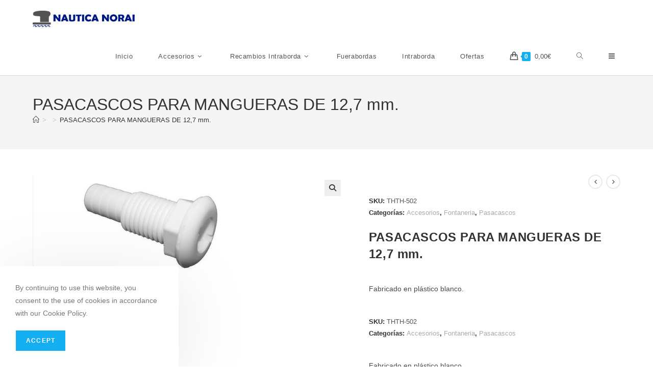

--- FILE ---
content_type: text/html; charset=UTF-8
request_url: https://tienda.nauticanorai.es/producto/pasacascos-para-mangueras-de-127-mm/
body_size: 25750
content:
<!DOCTYPE html>
<html class="html" lang="es">
<head>
	<meta charset="UTF-8">
	<link rel="profile" href="https://gmpg.org/xfn/11">

	<meta name='robots' content='index, follow, max-image-preview:large, max-snippet:-1, max-video-preview:-1' />
<meta name="viewport" content="width=device-width, initial-scale=1"><script>window._wca = window._wca || [];</script>

	<!-- This site is optimized with the Yoast SEO plugin v26.6 - https://yoast.com/wordpress/plugins/seo/ -->
	<title>PASACASCOS PARA MANGUERAS DE 12,7 mm. - Nautica NORAI</title>
	<link rel="canonical" href="https://tienda.nauticanorai.es/producto/pasacascos-para-mangueras-de-127-mm/" />
	<meta property="og:locale" content="es_ES" />
	<meta property="og:type" content="article" />
	<meta property="og:title" content="PASACASCOS PARA MANGUERAS DE 12,7 mm. - Nautica NORAI" />
	<meta property="og:description" content="Fabricado en plástico blanco." />
	<meta property="og:url" content="https://tienda.nauticanorai.es/producto/pasacascos-para-mangueras-de-127-mm/" />
	<meta property="og:site_name" content="Nautica NORAI" />
	<meta property="article:publisher" content="https://www.facebook.com/nauticavaraderonorai/" />
	<meta property="og:image" content="https://tienda.nauticanorai.es/wp-content/uploads/2019/10/THTH-1002.jpg" />
	<meta property="og:image:width" content="600" />
	<meta property="og:image:height" content="322" />
	<meta property="og:image:type" content="image/jpeg" />
	<meta name="twitter:card" content="summary_large_image" />
	<script type="application/ld+json" class="yoast-schema-graph">{"@context":"https://schema.org","@graph":[{"@type":"WebPage","@id":"https://tienda.nauticanorai.es/producto/pasacascos-para-mangueras-de-127-mm/","url":"https://tienda.nauticanorai.es/producto/pasacascos-para-mangueras-de-127-mm/","name":"PASACASCOS PARA MANGUERAS DE 12,7 mm. - Nautica NORAI","isPartOf":{"@id":"https://tienda.nauticanorai.es/#website"},"primaryImageOfPage":{"@id":"https://tienda.nauticanorai.es/producto/pasacascos-para-mangueras-de-127-mm/#primaryimage"},"image":{"@id":"https://tienda.nauticanorai.es/producto/pasacascos-para-mangueras-de-127-mm/#primaryimage"},"thumbnailUrl":"https://tienda.nauticanorai.es/wp-content/uploads/2019/10/THTH-1002.jpg","datePublished":"2019-10-02T13:58:08+00:00","breadcrumb":{"@id":"https://tienda.nauticanorai.es/producto/pasacascos-para-mangueras-de-127-mm/#breadcrumb"},"inLanguage":"es","potentialAction":[{"@type":"ReadAction","target":["https://tienda.nauticanorai.es/producto/pasacascos-para-mangueras-de-127-mm/"]}]},{"@type":"ImageObject","inLanguage":"es","@id":"https://tienda.nauticanorai.es/producto/pasacascos-para-mangueras-de-127-mm/#primaryimage","url":"https://tienda.nauticanorai.es/wp-content/uploads/2019/10/THTH-1002.jpg","contentUrl":"https://tienda.nauticanorai.es/wp-content/uploads/2019/10/THTH-1002.jpg","width":600,"height":322},{"@type":"BreadcrumbList","@id":"https://tienda.nauticanorai.es/producto/pasacascos-para-mangueras-de-127-mm/#breadcrumb","itemListElement":[{"@type":"ListItem","position":1,"name":"Inicio","item":"https://tienda.nauticanorai.es/"},{"@type":"ListItem","position":2,"name":"Productos","item":"https://tienda.nauticanorai.es/shop/"},{"@type":"ListItem","position":3,"name":"Accesorios","item":"https://tienda.nauticanorai.es/categoria-producto/accesorios/"},{"@type":"ListItem","position":4,"name":"Fontaneria","item":"https://tienda.nauticanorai.es/categoria-producto/accesorios/fontaneria/"},{"@type":"ListItem","position":5,"name":"Pasacascos","item":"https://tienda.nauticanorai.es/categoria-producto/accesorios/fontaneria/pasacascos-fontaneria/"},{"@type":"ListItem","position":6,"name":"PASACASCOS PARA MANGUERAS DE 12,7 mm."}]},{"@type":"WebSite","@id":"https://tienda.nauticanorai.es/#website","url":"https://tienda.nauticanorai.es/","name":"Nautica NORAI","description":"Tienda Virtual","publisher":{"@id":"https://tienda.nauticanorai.es/#organization"},"potentialAction":[{"@type":"SearchAction","target":{"@type":"EntryPoint","urlTemplate":"https://tienda.nauticanorai.es/?s={search_term_string}"},"query-input":{"@type":"PropertyValueSpecification","valueRequired":true,"valueName":"search_term_string"}}],"inLanguage":"es"},{"@type":"Organization","@id":"https://tienda.nauticanorai.es/#organization","name":"Nautica y Varadero Norai, S.L.","url":"https://tienda.nauticanorai.es/","logo":{"@type":"ImageObject","inLanguage":"es","@id":"https://tienda.nauticanorai.es/#/schema/logo/image/","url":"https://tienda.nauticanorai.es/wp-content/uploads/2018/10/Logo-316x50.png","contentUrl":"https://tienda.nauticanorai.es/wp-content/uploads/2018/10/Logo-316x50.png","width":316,"height":50,"caption":"Nautica y Varadero Norai, S.L."},"image":{"@id":"https://tienda.nauticanorai.es/#/schema/logo/image/"},"sameAs":["https://www.facebook.com/nauticavaraderonorai/"]}]}</script>
	<!-- / Yoast SEO plugin. -->


<link rel='dns-prefetch' href='//stats.wp.com' />
<link rel='dns-prefetch' href='//secure.gravatar.com' />
<link rel='dns-prefetch' href='//v0.wordpress.com' />
<link rel="alternate" type="application/rss+xml" title="Nautica NORAI &raquo; Feed" href="https://tienda.nauticanorai.es/feed/" />
<link rel="alternate" type="application/rss+xml" title="Nautica NORAI &raquo; Feed de los comentarios" href="https://tienda.nauticanorai.es/comments/feed/" />
<link rel="alternate" title="oEmbed (JSON)" type="application/json+oembed" href="https://tienda.nauticanorai.es/wp-json/oembed/1.0/embed?url=https%3A%2F%2Ftienda.nauticanorai.es%2Fproducto%2Fpasacascos-para-mangueras-de-127-mm%2F" />
<link rel="alternate" title="oEmbed (XML)" type="text/xml+oembed" href="https://tienda.nauticanorai.es/wp-json/oembed/1.0/embed?url=https%3A%2F%2Ftienda.nauticanorai.es%2Fproducto%2Fpasacascos-para-mangueras-de-127-mm%2F&#038;format=xml" />
<style id='wp-img-auto-sizes-contain-inline-css'>
img:is([sizes=auto i],[sizes^="auto," i]){contain-intrinsic-size:3000px 1500px}
/*# sourceURL=wp-img-auto-sizes-contain-inline-css */
</style>
<style id='wp-emoji-styles-inline-css'>

	img.wp-smiley, img.emoji {
		display: inline !important;
		border: none !important;
		box-shadow: none !important;
		height: 1em !important;
		width: 1em !important;
		margin: 0 0.07em !important;
		vertical-align: -0.1em !important;
		background: none !important;
		padding: 0 !important;
	}
/*# sourceURL=wp-emoji-styles-inline-css */
</style>
<link rel='stylesheet' id='wp-block-library-css' href='https://tienda.nauticanorai.es/wp-includes/css/dist/block-library/style.min.css?ver=6.9' media='all' />
<style id='wp-block-library-theme-inline-css'>
.wp-block-audio :where(figcaption){color:#555;font-size:13px;text-align:center}.is-dark-theme .wp-block-audio :where(figcaption){color:#ffffffa6}.wp-block-audio{margin:0 0 1em}.wp-block-code{border:1px solid #ccc;border-radius:4px;font-family:Menlo,Consolas,monaco,monospace;padding:.8em 1em}.wp-block-embed :where(figcaption){color:#555;font-size:13px;text-align:center}.is-dark-theme .wp-block-embed :where(figcaption){color:#ffffffa6}.wp-block-embed{margin:0 0 1em}.blocks-gallery-caption{color:#555;font-size:13px;text-align:center}.is-dark-theme .blocks-gallery-caption{color:#ffffffa6}:root :where(.wp-block-image figcaption){color:#555;font-size:13px;text-align:center}.is-dark-theme :root :where(.wp-block-image figcaption){color:#ffffffa6}.wp-block-image{margin:0 0 1em}.wp-block-pullquote{border-bottom:4px solid;border-top:4px solid;color:currentColor;margin-bottom:1.75em}.wp-block-pullquote :where(cite),.wp-block-pullquote :where(footer),.wp-block-pullquote__citation{color:currentColor;font-size:.8125em;font-style:normal;text-transform:uppercase}.wp-block-quote{border-left:.25em solid;margin:0 0 1.75em;padding-left:1em}.wp-block-quote cite,.wp-block-quote footer{color:currentColor;font-size:.8125em;font-style:normal;position:relative}.wp-block-quote:where(.has-text-align-right){border-left:none;border-right:.25em solid;padding-left:0;padding-right:1em}.wp-block-quote:where(.has-text-align-center){border:none;padding-left:0}.wp-block-quote.is-large,.wp-block-quote.is-style-large,.wp-block-quote:where(.is-style-plain){border:none}.wp-block-search .wp-block-search__label{font-weight:700}.wp-block-search__button{border:1px solid #ccc;padding:.375em .625em}:where(.wp-block-group.has-background){padding:1.25em 2.375em}.wp-block-separator.has-css-opacity{opacity:.4}.wp-block-separator{border:none;border-bottom:2px solid;margin-left:auto;margin-right:auto}.wp-block-separator.has-alpha-channel-opacity{opacity:1}.wp-block-separator:not(.is-style-wide):not(.is-style-dots){width:100px}.wp-block-separator.has-background:not(.is-style-dots){border-bottom:none;height:1px}.wp-block-separator.has-background:not(.is-style-wide):not(.is-style-dots){height:2px}.wp-block-table{margin:0 0 1em}.wp-block-table td,.wp-block-table th{word-break:normal}.wp-block-table :where(figcaption){color:#555;font-size:13px;text-align:center}.is-dark-theme .wp-block-table :where(figcaption){color:#ffffffa6}.wp-block-video :where(figcaption){color:#555;font-size:13px;text-align:center}.is-dark-theme .wp-block-video :where(figcaption){color:#ffffffa6}.wp-block-video{margin:0 0 1em}:root :where(.wp-block-template-part.has-background){margin-bottom:0;margin-top:0;padding:1.25em 2.375em}
/*# sourceURL=/wp-includes/css/dist/block-library/theme.min.css */
</style>
<style id='classic-theme-styles-inline-css'>
/*! This file is auto-generated */
.wp-block-button__link{color:#fff;background-color:#32373c;border-radius:9999px;box-shadow:none;text-decoration:none;padding:calc(.667em + 2px) calc(1.333em + 2px);font-size:1.125em}.wp-block-file__button{background:#32373c;color:#fff;text-decoration:none}
/*# sourceURL=/wp-includes/css/classic-themes.min.css */
</style>
<link rel='stylesheet' id='mediaelement-css' href='https://tienda.nauticanorai.es/wp-includes/js/mediaelement/mediaelementplayer-legacy.min.css?ver=4.2.17' media='all' />
<link rel='stylesheet' id='wp-mediaelement-css' href='https://tienda.nauticanorai.es/wp-includes/js/mediaelement/wp-mediaelement.min.css?ver=6.9' media='all' />
<style id='jetpack-sharing-buttons-style-inline-css'>
.jetpack-sharing-buttons__services-list{display:flex;flex-direction:row;flex-wrap:wrap;gap:0;list-style-type:none;margin:5px;padding:0}.jetpack-sharing-buttons__services-list.has-small-icon-size{font-size:12px}.jetpack-sharing-buttons__services-list.has-normal-icon-size{font-size:16px}.jetpack-sharing-buttons__services-list.has-large-icon-size{font-size:24px}.jetpack-sharing-buttons__services-list.has-huge-icon-size{font-size:36px}@media print{.jetpack-sharing-buttons__services-list{display:none!important}}.editor-styles-wrapper .wp-block-jetpack-sharing-buttons{gap:0;padding-inline-start:0}ul.jetpack-sharing-buttons__services-list.has-background{padding:1.25em 2.375em}
/*# sourceURL=https://tienda.nauticanorai.es/wp-content/plugins/jetpack/_inc/blocks/sharing-buttons/view.css */
</style>
<style id='global-styles-inline-css'>
:root{--wp--preset--aspect-ratio--square: 1;--wp--preset--aspect-ratio--4-3: 4/3;--wp--preset--aspect-ratio--3-4: 3/4;--wp--preset--aspect-ratio--3-2: 3/2;--wp--preset--aspect-ratio--2-3: 2/3;--wp--preset--aspect-ratio--16-9: 16/9;--wp--preset--aspect-ratio--9-16: 9/16;--wp--preset--color--black: #000000;--wp--preset--color--cyan-bluish-gray: #abb8c3;--wp--preset--color--white: #ffffff;--wp--preset--color--pale-pink: #f78da7;--wp--preset--color--vivid-red: #cf2e2e;--wp--preset--color--luminous-vivid-orange: #ff6900;--wp--preset--color--luminous-vivid-amber: #fcb900;--wp--preset--color--light-green-cyan: #7bdcb5;--wp--preset--color--vivid-green-cyan: #00d084;--wp--preset--color--pale-cyan-blue: #8ed1fc;--wp--preset--color--vivid-cyan-blue: #0693e3;--wp--preset--color--vivid-purple: #9b51e0;--wp--preset--gradient--vivid-cyan-blue-to-vivid-purple: linear-gradient(135deg,rgb(6,147,227) 0%,rgb(155,81,224) 100%);--wp--preset--gradient--light-green-cyan-to-vivid-green-cyan: linear-gradient(135deg,rgb(122,220,180) 0%,rgb(0,208,130) 100%);--wp--preset--gradient--luminous-vivid-amber-to-luminous-vivid-orange: linear-gradient(135deg,rgb(252,185,0) 0%,rgb(255,105,0) 100%);--wp--preset--gradient--luminous-vivid-orange-to-vivid-red: linear-gradient(135deg,rgb(255,105,0) 0%,rgb(207,46,46) 100%);--wp--preset--gradient--very-light-gray-to-cyan-bluish-gray: linear-gradient(135deg,rgb(238,238,238) 0%,rgb(169,184,195) 100%);--wp--preset--gradient--cool-to-warm-spectrum: linear-gradient(135deg,rgb(74,234,220) 0%,rgb(151,120,209) 20%,rgb(207,42,186) 40%,rgb(238,44,130) 60%,rgb(251,105,98) 80%,rgb(254,248,76) 100%);--wp--preset--gradient--blush-light-purple: linear-gradient(135deg,rgb(255,206,236) 0%,rgb(152,150,240) 100%);--wp--preset--gradient--blush-bordeaux: linear-gradient(135deg,rgb(254,205,165) 0%,rgb(254,45,45) 50%,rgb(107,0,62) 100%);--wp--preset--gradient--luminous-dusk: linear-gradient(135deg,rgb(255,203,112) 0%,rgb(199,81,192) 50%,rgb(65,88,208) 100%);--wp--preset--gradient--pale-ocean: linear-gradient(135deg,rgb(255,245,203) 0%,rgb(182,227,212) 50%,rgb(51,167,181) 100%);--wp--preset--gradient--electric-grass: linear-gradient(135deg,rgb(202,248,128) 0%,rgb(113,206,126) 100%);--wp--preset--gradient--midnight: linear-gradient(135deg,rgb(2,3,129) 0%,rgb(40,116,252) 100%);--wp--preset--font-size--small: 13px;--wp--preset--font-size--medium: 20px;--wp--preset--font-size--large: 36px;--wp--preset--font-size--x-large: 42px;--wp--preset--spacing--20: 0.44rem;--wp--preset--spacing--30: 0.67rem;--wp--preset--spacing--40: 1rem;--wp--preset--spacing--50: 1.5rem;--wp--preset--spacing--60: 2.25rem;--wp--preset--spacing--70: 3.38rem;--wp--preset--spacing--80: 5.06rem;--wp--preset--shadow--natural: 6px 6px 9px rgba(0, 0, 0, 0.2);--wp--preset--shadow--deep: 12px 12px 50px rgba(0, 0, 0, 0.4);--wp--preset--shadow--sharp: 6px 6px 0px rgba(0, 0, 0, 0.2);--wp--preset--shadow--outlined: 6px 6px 0px -3px rgb(255, 255, 255), 6px 6px rgb(0, 0, 0);--wp--preset--shadow--crisp: 6px 6px 0px rgb(0, 0, 0);}:where(.is-layout-flex){gap: 0.5em;}:where(.is-layout-grid){gap: 0.5em;}body .is-layout-flex{display: flex;}.is-layout-flex{flex-wrap: wrap;align-items: center;}.is-layout-flex > :is(*, div){margin: 0;}body .is-layout-grid{display: grid;}.is-layout-grid > :is(*, div){margin: 0;}:where(.wp-block-columns.is-layout-flex){gap: 2em;}:where(.wp-block-columns.is-layout-grid){gap: 2em;}:where(.wp-block-post-template.is-layout-flex){gap: 1.25em;}:where(.wp-block-post-template.is-layout-grid){gap: 1.25em;}.has-black-color{color: var(--wp--preset--color--black) !important;}.has-cyan-bluish-gray-color{color: var(--wp--preset--color--cyan-bluish-gray) !important;}.has-white-color{color: var(--wp--preset--color--white) !important;}.has-pale-pink-color{color: var(--wp--preset--color--pale-pink) !important;}.has-vivid-red-color{color: var(--wp--preset--color--vivid-red) !important;}.has-luminous-vivid-orange-color{color: var(--wp--preset--color--luminous-vivid-orange) !important;}.has-luminous-vivid-amber-color{color: var(--wp--preset--color--luminous-vivid-amber) !important;}.has-light-green-cyan-color{color: var(--wp--preset--color--light-green-cyan) !important;}.has-vivid-green-cyan-color{color: var(--wp--preset--color--vivid-green-cyan) !important;}.has-pale-cyan-blue-color{color: var(--wp--preset--color--pale-cyan-blue) !important;}.has-vivid-cyan-blue-color{color: var(--wp--preset--color--vivid-cyan-blue) !important;}.has-vivid-purple-color{color: var(--wp--preset--color--vivid-purple) !important;}.has-black-background-color{background-color: var(--wp--preset--color--black) !important;}.has-cyan-bluish-gray-background-color{background-color: var(--wp--preset--color--cyan-bluish-gray) !important;}.has-white-background-color{background-color: var(--wp--preset--color--white) !important;}.has-pale-pink-background-color{background-color: var(--wp--preset--color--pale-pink) !important;}.has-vivid-red-background-color{background-color: var(--wp--preset--color--vivid-red) !important;}.has-luminous-vivid-orange-background-color{background-color: var(--wp--preset--color--luminous-vivid-orange) !important;}.has-luminous-vivid-amber-background-color{background-color: var(--wp--preset--color--luminous-vivid-amber) !important;}.has-light-green-cyan-background-color{background-color: var(--wp--preset--color--light-green-cyan) !important;}.has-vivid-green-cyan-background-color{background-color: var(--wp--preset--color--vivid-green-cyan) !important;}.has-pale-cyan-blue-background-color{background-color: var(--wp--preset--color--pale-cyan-blue) !important;}.has-vivid-cyan-blue-background-color{background-color: var(--wp--preset--color--vivid-cyan-blue) !important;}.has-vivid-purple-background-color{background-color: var(--wp--preset--color--vivid-purple) !important;}.has-black-border-color{border-color: var(--wp--preset--color--black) !important;}.has-cyan-bluish-gray-border-color{border-color: var(--wp--preset--color--cyan-bluish-gray) !important;}.has-white-border-color{border-color: var(--wp--preset--color--white) !important;}.has-pale-pink-border-color{border-color: var(--wp--preset--color--pale-pink) !important;}.has-vivid-red-border-color{border-color: var(--wp--preset--color--vivid-red) !important;}.has-luminous-vivid-orange-border-color{border-color: var(--wp--preset--color--luminous-vivid-orange) !important;}.has-luminous-vivid-amber-border-color{border-color: var(--wp--preset--color--luminous-vivid-amber) !important;}.has-light-green-cyan-border-color{border-color: var(--wp--preset--color--light-green-cyan) !important;}.has-vivid-green-cyan-border-color{border-color: var(--wp--preset--color--vivid-green-cyan) !important;}.has-pale-cyan-blue-border-color{border-color: var(--wp--preset--color--pale-cyan-blue) !important;}.has-vivid-cyan-blue-border-color{border-color: var(--wp--preset--color--vivid-cyan-blue) !important;}.has-vivid-purple-border-color{border-color: var(--wp--preset--color--vivid-purple) !important;}.has-vivid-cyan-blue-to-vivid-purple-gradient-background{background: var(--wp--preset--gradient--vivid-cyan-blue-to-vivid-purple) !important;}.has-light-green-cyan-to-vivid-green-cyan-gradient-background{background: var(--wp--preset--gradient--light-green-cyan-to-vivid-green-cyan) !important;}.has-luminous-vivid-amber-to-luminous-vivid-orange-gradient-background{background: var(--wp--preset--gradient--luminous-vivid-amber-to-luminous-vivid-orange) !important;}.has-luminous-vivid-orange-to-vivid-red-gradient-background{background: var(--wp--preset--gradient--luminous-vivid-orange-to-vivid-red) !important;}.has-very-light-gray-to-cyan-bluish-gray-gradient-background{background: var(--wp--preset--gradient--very-light-gray-to-cyan-bluish-gray) !important;}.has-cool-to-warm-spectrum-gradient-background{background: var(--wp--preset--gradient--cool-to-warm-spectrum) !important;}.has-blush-light-purple-gradient-background{background: var(--wp--preset--gradient--blush-light-purple) !important;}.has-blush-bordeaux-gradient-background{background: var(--wp--preset--gradient--blush-bordeaux) !important;}.has-luminous-dusk-gradient-background{background: var(--wp--preset--gradient--luminous-dusk) !important;}.has-pale-ocean-gradient-background{background: var(--wp--preset--gradient--pale-ocean) !important;}.has-electric-grass-gradient-background{background: var(--wp--preset--gradient--electric-grass) !important;}.has-midnight-gradient-background{background: var(--wp--preset--gradient--midnight) !important;}.has-small-font-size{font-size: var(--wp--preset--font-size--small) !important;}.has-medium-font-size{font-size: var(--wp--preset--font-size--medium) !important;}.has-large-font-size{font-size: var(--wp--preset--font-size--large) !important;}.has-x-large-font-size{font-size: var(--wp--preset--font-size--x-large) !important;}
:where(.wp-block-post-template.is-layout-flex){gap: 1.25em;}:where(.wp-block-post-template.is-layout-grid){gap: 1.25em;}
:where(.wp-block-term-template.is-layout-flex){gap: 1.25em;}:where(.wp-block-term-template.is-layout-grid){gap: 1.25em;}
:where(.wp-block-columns.is-layout-flex){gap: 2em;}:where(.wp-block-columns.is-layout-grid){gap: 2em;}
:root :where(.wp-block-pullquote){font-size: 1.5em;line-height: 1.6;}
/*# sourceURL=global-styles-inline-css */
</style>
<link rel='stylesheet' id='contact-form-7-css' href='https://tienda.nauticanorai.es/wp-content/plugins/contact-form-7/includes/css/styles.css?ver=6.1.4' media='all' />
<link rel='stylesheet' id='photoswipe-css' href='https://tienda.nauticanorai.es/wp-content/plugins/woocommerce/assets/css/photoswipe/photoswipe.min.css?ver=10.4.3' media='all' />
<link rel='stylesheet' id='photoswipe-default-skin-css' href='https://tienda.nauticanorai.es/wp-content/plugins/woocommerce/assets/css/photoswipe/default-skin/default-skin.min.css?ver=10.4.3' media='all' />
<style id='woocommerce-inline-inline-css'>
.woocommerce form .form-row .required { visibility: visible; }
/*# sourceURL=woocommerce-inline-inline-css */
</style>
<link rel='stylesheet' id='aws-style-css' href='https://tienda.nauticanorai.es/wp-content/plugins/advanced-woo-search/assets/css/common.min.css?ver=3.50' media='all' />
<link rel='stylesheet' id='woo-variation-swatches-css' href='https://tienda.nauticanorai.es/wp-content/plugins/woo-variation-swatches/assets/css/frontend.min.css?ver=1765354841' media='all' />
<style id='woo-variation-swatches-inline-css'>
:root {
--wvs-tick:url("data:image/svg+xml;utf8,%3Csvg filter='drop-shadow(0px 0px 2px rgb(0 0 0 / .8))' xmlns='http://www.w3.org/2000/svg'  viewBox='0 0 30 30'%3E%3Cpath fill='none' stroke='%23ffffff' stroke-linecap='round' stroke-linejoin='round' stroke-width='4' d='M4 16L11 23 27 7'/%3E%3C/svg%3E");

--wvs-cross:url("data:image/svg+xml;utf8,%3Csvg filter='drop-shadow(0px 0px 5px rgb(255 255 255 / .6))' xmlns='http://www.w3.org/2000/svg' width='72px' height='72px' viewBox='0 0 24 24'%3E%3Cpath fill='none' stroke='%23ff0000' stroke-linecap='round' stroke-width='0.6' d='M5 5L19 19M19 5L5 19'/%3E%3C/svg%3E");
--wvs-single-product-item-width:30px;
--wvs-single-product-item-height:24px;
--wvs-single-product-item-font-size:16px}
/*# sourceURL=woo-variation-swatches-inline-css */
</style>
<link rel='stylesheet' id='datatables-css' href='https://tienda.nauticanorai.es/wp-content/plugins/wpc-product-table/assets/libs/datatables/datatables.min.css?ver=1.10.22' media='all' />
<link rel='stylesheet' id='wpcpt-frontend-css' href='https://tienda.nauticanorai.es/wp-content/plugins/wpc-product-table/assets/css/frontend.css?ver=3.1.4' media='all' />
<link rel='stylesheet' id='ywctm-frontend-css' href='https://tienda.nauticanorai.es/wp-content/plugins/yith-woocommerce-catalog-mode/assets/css/frontend.css?ver=2.51.0' media='all' />
<style id='ywctm-frontend-inline-css'>
form.cart button.single_add_to_cart_button, .ppc-button-wrapper, .wc-ppcp-paylater-msg__container, form.cart .quantity, .widget.woocommerce.widget_shopping_cart{display: none !important}
/*# sourceURL=ywctm-frontend-inline-css */
</style>
<link rel='stylesheet' id='oceanwp-woo-mini-cart-css' href='https://tienda.nauticanorai.es/wp-content/themes/oceanwp/assets/css/woo/woo-mini-cart.min.css?ver=6.9' media='all' />
<link rel='stylesheet' id='font-awesome-css' href='https://tienda.nauticanorai.es/wp-content/themes/oceanwp/assets/fonts/fontawesome/css/all.min.css?ver=6.7.2' media='all' />
<style id='font-awesome-inline-css'>
[data-font="FontAwesome"]:before {font-family: 'FontAwesome' !important;content: attr(data-icon) !important;speak: none !important;font-weight: normal !important;font-variant: normal !important;text-transform: none !important;line-height: 1 !important;font-style: normal !important;-webkit-font-smoothing: antialiased !important;-moz-osx-font-smoothing: grayscale !important;}
/*# sourceURL=font-awesome-inline-css */
</style>
<link rel='stylesheet' id='simple-line-icons-css' href='https://tienda.nauticanorai.es/wp-content/themes/oceanwp/assets/css/third/simple-line-icons.min.css?ver=2.4.0' media='all' />
<link rel='stylesheet' id='oceanwp-style-css' href='https://tienda.nauticanorai.es/wp-content/themes/oceanwp/assets/css/style.min.css?ver=4.1.4' media='all' />
<link rel='stylesheet' id='tablepress-default-css' href='https://tienda.nauticanorai.es/wp-content/plugins/tablepress/css/build/default.css?ver=3.2.6' media='all' />
<style id='wc-product-table-head-inline-css'>
table.wc-product-table { visibility: hidden; }
/*# sourceURL=wc-product-table-head-inline-css */
</style>
<link rel='stylesheet' id='oceanwp-woocommerce-css' href='https://tienda.nauticanorai.es/wp-content/themes/oceanwp/assets/css/woo/woocommerce.min.css?ver=6.9' media='all' />
<link rel='stylesheet' id='oceanwp-woo-star-font-css' href='https://tienda.nauticanorai.es/wp-content/themes/oceanwp/assets/css/woo/woo-star-font.min.css?ver=6.9' media='all' />
<link rel='stylesheet' id='oceanwp-woo-quick-view-css' href='https://tienda.nauticanorai.es/wp-content/themes/oceanwp/assets/css/woo/woo-quick-view.min.css?ver=6.9' media='all' />
<link rel='stylesheet' id='oceanwp-woo-floating-bar-css' href='https://tienda.nauticanorai.es/wp-content/themes/oceanwp/assets/css/woo/woo-floating-bar.min.css?ver=6.9' media='all' />
<link rel='stylesheet' id='ocean-cookie-notice-css' href='https://tienda.nauticanorai.es/wp-content/plugins/ocean-cookie-notice/assets/css/style.min.css?ver=6.9' media='all' />
<link rel='stylesheet' id='oe-widgets-style-css' href='https://tienda.nauticanorai.es/wp-content/plugins/ocean-extra/assets/css/widgets.css?ver=6.9' media='all' />
<link rel='stylesheet' id='ofc-style-css' href='https://tienda.nauticanorai.es/wp-content/plugins/ocean-footer-callout/assets/css/style.min.css?ver=6.9' media='all' />
<link rel='stylesheet' id='op-style-css' href='https://tienda.nauticanorai.es/wp-content/plugins/ocean-portfolio/assets/css/style.min.css?ver=6.9' media='all' />
<link rel='stylesheet' id='osp-side-panel-style-css' href='https://tienda.nauticanorai.es/wp-content/plugins/ocean-side-panel/assets/css/style.min.css?ver=6.9' media='all' />
<link rel='stylesheet' id='osh-styles-css' href='https://tienda.nauticanorai.es/wp-content/plugins/ocean-sticky-header/assets/css/style.min.css?ver=6.9' media='all' />
<link rel='stylesheet' id='owp-style-css' href='https://tienda.nauticanorai.es/wp-content/plugins/ocean-woo-popup/assets/css/style.min.css?ver=6.9' media='all' />
<script type="text/template" id="tmpl-variation-template">
	<div class="woocommerce-variation-description">{{{ data.variation.variation_description }}}</div>
	<div class="woocommerce-variation-price">{{{ data.variation.price_html }}}</div>
	<div class="woocommerce-variation-availability">{{{ data.variation.availability_html }}}</div>
</script>
<script type="text/template" id="tmpl-unavailable-variation-template">
	<p role="alert">Lo siento, este producto no está disponible. Por favor, elige otra combinación.</p>
</script>
<script src="https://tienda.nauticanorai.es/wp-includes/js/jquery/jquery.min.js?ver=3.7.1" id="jquery-core-js"></script>
<script src="https://tienda.nauticanorai.es/wp-includes/js/jquery/jquery-migrate.min.js?ver=3.4.1" id="jquery-migrate-js"></script>
<script src="https://tienda.nauticanorai.es/wp-content/plugins/woocommerce/assets/js/zoom/jquery.zoom.min.js?ver=1.7.21-wc.10.4.3" id="wc-zoom-js" defer data-wp-strategy="defer"></script>
<script src="https://tienda.nauticanorai.es/wp-content/plugins/woocommerce/assets/js/flexslider/jquery.flexslider.min.js?ver=2.7.2-wc.10.4.3" id="wc-flexslider-js" defer data-wp-strategy="defer"></script>
<script src="https://tienda.nauticanorai.es/wp-content/plugins/woocommerce/assets/js/photoswipe/photoswipe.min.js?ver=4.1.1-wc.10.4.3" id="wc-photoswipe-js" defer data-wp-strategy="defer"></script>
<script src="https://tienda.nauticanorai.es/wp-content/plugins/woocommerce/assets/js/photoswipe/photoswipe-ui-default.min.js?ver=4.1.1-wc.10.4.3" id="wc-photoswipe-ui-default-js" defer data-wp-strategy="defer"></script>
<script id="wc-single-product-js-extra">
var wc_single_product_params = {"i18n_required_rating_text":"Por favor elige una puntuaci\u00f3n","i18n_rating_options":["1 de 5 estrellas","2 de 5 estrellas","3 de 5 estrellas","4 de 5 estrellas","5 de 5 estrellas"],"i18n_product_gallery_trigger_text":"Ver galer\u00eda de im\u00e1genes a pantalla completa","review_rating_required":"yes","flexslider":{"rtl":false,"animation":"slide","smoothHeight":true,"directionNav":false,"controlNav":"thumbnails","slideshow":false,"animationSpeed":500,"animationLoop":false,"allowOneSlide":false},"zoom_enabled":"1","zoom_options":[],"photoswipe_enabled":"1","photoswipe_options":{"shareEl":false,"closeOnScroll":false,"history":false,"hideAnimationDuration":0,"showAnimationDuration":0},"flexslider_enabled":"1"};
//# sourceURL=wc-single-product-js-extra
</script>
<script src="https://tienda.nauticanorai.es/wp-content/plugins/woocommerce/assets/js/frontend/single-product.min.js?ver=10.4.3" id="wc-single-product-js" defer data-wp-strategy="defer"></script>
<script src="https://tienda.nauticanorai.es/wp-content/plugins/woocommerce/assets/js/jquery-blockui/jquery.blockUI.min.js?ver=2.7.0-wc.10.4.3" id="wc-jquery-blockui-js" data-wp-strategy="defer"></script>
<script src="https://tienda.nauticanorai.es/wp-content/plugins/woocommerce/assets/js/js-cookie/js.cookie.min.js?ver=2.1.4-wc.10.4.3" id="wc-js-cookie-js" defer data-wp-strategy="defer"></script>
<script id="woocommerce-js-extra">
var woocommerce_params = {"ajax_url":"/wp-admin/admin-ajax.php","wc_ajax_url":"/?wc-ajax=%%endpoint%%","i18n_password_show":"Mostrar contrase\u00f1a","i18n_password_hide":"Ocultar contrase\u00f1a"};
//# sourceURL=woocommerce-js-extra
</script>
<script src="https://tienda.nauticanorai.es/wp-content/plugins/woocommerce/assets/js/frontend/woocommerce.min.js?ver=10.4.3" id="woocommerce-js" defer data-wp-strategy="defer"></script>
<script src="https://tienda.nauticanorai.es/wp-includes/js/underscore.min.js?ver=1.13.7" id="underscore-js"></script>
<script id="wp-util-js-extra">
var _wpUtilSettings = {"ajax":{"url":"/wp-admin/admin-ajax.php"}};
//# sourceURL=wp-util-js-extra
</script>
<script src="https://tienda.nauticanorai.es/wp-includes/js/wp-util.min.js?ver=6.9" id="wp-util-js"></script>
<script src="https://stats.wp.com/s-202603.js" id="woocommerce-analytics-js" defer data-wp-strategy="defer"></script>
<script id="wc-add-to-cart-variation-js-extra">
var wc_add_to_cart_variation_params = {"wc_ajax_url":"/?wc-ajax=%%endpoint%%","i18n_no_matching_variations_text":"Lo siento, no hay productos que igualen tu selecci\u00f3n. Por favor, escoge una combinaci\u00f3n diferente.","i18n_make_a_selection_text":"Elige las opciones del producto antes de a\u00f1adir este producto a tu carrito.","i18n_unavailable_text":"Lo siento, este producto no est\u00e1 disponible. Por favor, elige otra combinaci\u00f3n.","i18n_reset_alert_text":"Se ha restablecido tu selecci\u00f3n. Por favor, elige alguna opci\u00f3n del producto antes de poder a\u00f1adir este producto a tu carrito.","woo_variation_swatches_ajax_variation_threshold_min":"30","woo_variation_swatches_ajax_variation_threshold_max":"100","woo_variation_swatches_total_children":{}};
//# sourceURL=wc-add-to-cart-variation-js-extra
</script>
<script src="https://tienda.nauticanorai.es/wp-content/plugins/woocommerce/assets/js/frontend/add-to-cart-variation.min.js?ver=10.4.3" id="wc-add-to-cart-variation-js" defer data-wp-strategy="defer"></script>
<script id="wc-cart-fragments-js-extra">
var wc_cart_fragments_params = {"ajax_url":"/wp-admin/admin-ajax.php","wc_ajax_url":"/?wc-ajax=%%endpoint%%","cart_hash_key":"wc_cart_hash_7fb28e0198696de632ca3a75a885a25b","fragment_name":"wc_fragments_7fb28e0198696de632ca3a75a885a25b","request_timeout":"5000"};
//# sourceURL=wc-cart-fragments-js-extra
</script>
<script src="https://tienda.nauticanorai.es/wp-content/plugins/woocommerce/assets/js/frontend/cart-fragments.min.js?ver=10.4.3" id="wc-cart-fragments-js" defer data-wp-strategy="defer"></script>
<link rel="https://api.w.org/" href="https://tienda.nauticanorai.es/wp-json/" /><link rel="alternate" title="JSON" type="application/json" href="https://tienda.nauticanorai.es/wp-json/wp/v2/product/14608" /><link rel="EditURI" type="application/rsd+xml" title="RSD" href="https://tienda.nauticanorai.es/xmlrpc.php?rsd" />
<meta name="generator" content="WordPress 6.9" />
<meta name="generator" content="WooCommerce 10.4.3" />
	<style>img#wpstats{display:none}</style>
			<noscript><style>.woocommerce-product-gallery{ opacity: 1 !important; }</style></noscript>
	<meta name="generator" content="Elementor 3.34.0; features: additional_custom_breakpoints; settings: css_print_method-external, google_font-enabled, font_display-auto">

            <style>
                .oceanwp-theme #searchform-header-replace .aws-container {
                    padding-right: 45px;
                    padding-top: 0;
                }
                .oceanwp-theme #searchform-header-replace .aws-container .aws-search-form .aws-form-btn {
                    background: transparent;
                    border: none;
                }
                .oceanwp-theme #searchform-overlay .aws-container,
                .oceanwp-theme #icon-searchform-overlay .aws-container {
                    position: absolute;
                    top: 50%;
                    left: 0;
                    margin-top: -33px;
                    width: 100%;
                    text-align: center;
                }
                .oceanwp-theme #searchform-overlay .aws-container form,
                .oceanwp-theme #icon-searchform-overlay .aws-container form {
                    position: static;
                }
                .oceanwp-theme #searchform-overlay a.search-overlay-close,
                .oceanwp-theme #icon-searchform-overlay a.search-overlay-close {
                    top: -100px;
                }
                .oceanwp-theme #searchform-overlay .aws-container .aws-search-form,
                .oceanwp-theme #icon-searchform-overlay .aws-container .aws-search-form,
                .oceanwp-theme #searchform-overlay .aws-container .aws-search-form .aws-form-btn,
                .oceanwp-theme #icon-searchform-overlay .aws-container .aws-search-form .aws-form-btn {
                    background: transparent;
                }
                .oceanwp-theme #searchform-overlay .aws-container .aws-search-form .aws-form-btn,
                .oceanwp-theme #icon-searchform-overlay .aws-container .aws-search-form .aws-form-btn {
                    border: none;
                }
                #sidr .aws-container {
                    margin: 30px 20px 0;
                }
                #medium-searchform .aws-container .aws-search-form,
                #vertical-searchform .aws-container .aws-search-form {
                    background: #f5f5f5;
                }
                #medium-searchform .aws-container .aws-search-form .aws-search-field {
                    max-width: 100%;
                }
                #medium-searchform .aws-container .aws-search-form .aws-form-btn,
                #vertical-searchform .aws-container .aws-search-form .aws-form-btn{
                    background: #f5f5f5;
                    border: none;
                }
            </style>

            <script>

                window.addEventListener('load', function() {

                    window.setTimeout(function(){
                        var formOverlay = document.querySelectorAll("#searchform-overlay form, #icon-searchform-overlay form");
                        if ( formOverlay ) {
                            for (var i = 0; i < formOverlay.length; i++) {
                                formOverlay[i].innerHTML += '<a href="#" class="search-overlay-close"><span></span></a>';
                            }
                        }
                    }, 300);

                    jQuery(document).on( 'click', 'a.search-overlay-close', function (e) {

                        jQuery( '#searchform-overlay, #icon-searchform-overlay' ).removeClass( 'active' );
                        jQuery( '#searchform-overlay, #icon-searchform-overlay' ).fadeOut( 200 );

                        setTimeout( function() {
                            jQuery( 'html' ).css( 'overflow', 'visible' );
                        }, 400);

                        jQuery( '.aws-search-result' ).hide();

                    } );

                }, false);

            </script>

        
            <script>

                window.addEventListener('load', function() {
                    var forms = document.querySelectorAll("#searchform-header-replace form,#searchform-overlay form,#sidr .sidr-class-mobile-searchform,#mobile-menu-search form,#site-header form");

                    var awsFormHtml = "<div class=\"aws-container aws-js-seamless\" data-url=\"\/?wc-ajax=aws_action\" data-siteurl=\"https:\/\/tienda.nauticanorai.es\" data-lang=\"\" data-show-loader=\"true\" data-show-more=\"true\" data-show-page=\"true\" data-ajax-search=\"true\" data-show-clear=\"true\" data-mobile-screen=\"false\" data-use-analytics=\"true\" data-min-chars=\"3\" data-buttons-order=\"2\" data-timeout=\"300\" data-is-mobile=\"false\" data-page-id=\"14608\" data-tax=\"\" ><form class=\"aws-search-form\" action=\"https:\/\/tienda.nauticanorai.es\/\" method=\"get\" role=\"search\" ><div class=\"aws-wrapper\"><label class=\"aws-search-label\" for=\"696af11aafd3f\">buscar<\/label><input type=\"search\" name=\"s\" id=\"696af11aafd3f\" value=\"\" class=\"aws-search-field\" placeholder=\"buscar\" autocomplete=\"off\" \/><input type=\"hidden\" name=\"post_type\" value=\"product\"><input type=\"hidden\" name=\"type_aws\" value=\"true\"><div class=\"aws-search-clear\"><span>\u00d7<\/span><\/div><div class=\"aws-loader\"><\/div><\/div><div class=\"aws-search-btn aws-form-btn\"><span class=\"aws-search-btn_icon\"><svg focusable=\"false\" xmlns=\"http:\/\/www.w3.org\/2000\/svg\" viewBox=\"0 0 24 24\" width=\"24px\"><path d=\"M15.5 14h-.79l-.28-.27C15.41 12.59 16 11.11 16 9.5 16 5.91 13.09 3 9.5 3S3 5.91 3 9.5 5.91 16 9.5 16c1.61 0 3.09-.59 4.23-1.57l.27.28v.79l5 4.99L20.49 19l-4.99-5zm-6 0C7.01 14 5 11.99 5 9.5S7.01 5 9.5 5 14 7.01 14 9.5 11.99 14 9.5 14z\"><\/path><\/svg><\/span><\/div><\/form><\/div>";

                    if ( forms ) {

                        for ( var i = 0; i < forms.length; i++ ) {
                            if ( forms[i].parentNode.outerHTML.indexOf('aws-container') === -1 ) {
                                forms[i].outerHTML = awsFormHtml;
                            }
                        }

                        window.setTimeout(function(){
                            jQuery('.aws-js-seamless').each( function() {
                                try {
                                    jQuery(this).aws_search();
                                } catch (error) {
                                    window.setTimeout(function(){
                                        try {
                                            jQuery(this).aws_search();
                                        } catch (error) {}
                                    }, 2000);
                                }
                            });
                        }, 1000);

                    }
                }, false);
            </script>

        			<style>
				.e-con.e-parent:nth-of-type(n+4):not(.e-lazyloaded):not(.e-no-lazyload),
				.e-con.e-parent:nth-of-type(n+4):not(.e-lazyloaded):not(.e-no-lazyload) * {
					background-image: none !important;
				}
				@media screen and (max-height: 1024px) {
					.e-con.e-parent:nth-of-type(n+3):not(.e-lazyloaded):not(.e-no-lazyload),
					.e-con.e-parent:nth-of-type(n+3):not(.e-lazyloaded):not(.e-no-lazyload) * {
						background-image: none !important;
					}
				}
				@media screen and (max-height: 640px) {
					.e-con.e-parent:nth-of-type(n+2):not(.e-lazyloaded):not(.e-no-lazyload),
					.e-con.e-parent:nth-of-type(n+2):not(.e-lazyloaded):not(.e-no-lazyload) * {
						background-image: none !important;
					}
				}
			</style>
			<link rel="icon" href="https://tienda.nauticanorai.es/wp-content/uploads/2018/10/cropped-Logo-32x32.png" sizes="32x32" />
<link rel="icon" href="https://tienda.nauticanorai.es/wp-content/uploads/2018/10/cropped-Logo-250x250.png" sizes="192x192" />
<link rel="apple-touch-icon" href="https://tienda.nauticanorai.es/wp-content/uploads/2018/10/cropped-Logo-250x250.png" />
<meta name="msapplication-TileImage" content="https://tienda.nauticanorai.es/wp-content/uploads/2018/10/cropped-Logo-300x300.png" />
<!-- OceanWP CSS -->
<style type="text/css">
/* Colors */body .theme-button,body input[type="submit"],body button[type="submit"],body button,body .button,body div.wpforms-container-full .wpforms-form input[type=submit],body div.wpforms-container-full .wpforms-form button[type=submit],body div.wpforms-container-full .wpforms-form .wpforms-page-button,.woocommerce-cart .wp-element-button,.woocommerce-checkout .wp-element-button,.wp-block-button__link{border-color:#ffffff}body .theme-button:hover,body input[type="submit"]:hover,body button[type="submit"]:hover,body button:hover,body .button:hover,body div.wpforms-container-full .wpforms-form input[type=submit]:hover,body div.wpforms-container-full .wpforms-form input[type=submit]:active,body div.wpforms-container-full .wpforms-form button[type=submit]:hover,body div.wpforms-container-full .wpforms-form button[type=submit]:active,body div.wpforms-container-full .wpforms-form .wpforms-page-button:hover,body div.wpforms-container-full .wpforms-form .wpforms-page-button:active,.woocommerce-cart .wp-element-button:hover,.woocommerce-checkout .wp-element-button:hover,.wp-block-button__link:hover{border-color:#ffffff}/* OceanWP Style Settings CSS */@media only screen and (min-width:960px){.content-area,.content-left-sidebar .content-area{width:100%}}.theme-button,input[type="submit"],button[type="submit"],button,.button,body div.wpforms-container-full .wpforms-form input[type=submit],body div.wpforms-container-full .wpforms-form button[type=submit],body div.wpforms-container-full .wpforms-form .wpforms-page-button{border-style:solid}.theme-button,input[type="submit"],button[type="submit"],button,.button,body div.wpforms-container-full .wpforms-form input[type=submit],body div.wpforms-container-full .wpforms-form button[type=submit],body div.wpforms-container-full .wpforms-form .wpforms-page-button{border-width:1px}form input[type="text"],form input[type="password"],form input[type="email"],form input[type="url"],form input[type="date"],form input[type="month"],form input[type="time"],form input[type="datetime"],form input[type="datetime-local"],form input[type="week"],form input[type="number"],form input[type="search"],form input[type="tel"],form input[type="color"],form select,form textarea,.woocommerce .woocommerce-checkout .select2-container--default .select2-selection--single{border-style:solid}body div.wpforms-container-full .wpforms-form input[type=date],body div.wpforms-container-full .wpforms-form input[type=datetime],body div.wpforms-container-full .wpforms-form input[type=datetime-local],body div.wpforms-container-full .wpforms-form input[type=email],body div.wpforms-container-full .wpforms-form input[type=month],body div.wpforms-container-full .wpforms-form input[type=number],body div.wpforms-container-full .wpforms-form input[type=password],body div.wpforms-container-full .wpforms-form input[type=range],body div.wpforms-container-full .wpforms-form input[type=search],body div.wpforms-container-full .wpforms-form input[type=tel],body div.wpforms-container-full .wpforms-form input[type=text],body div.wpforms-container-full .wpforms-form input[type=time],body div.wpforms-container-full .wpforms-form input[type=url],body div.wpforms-container-full .wpforms-form input[type=week],body div.wpforms-container-full .wpforms-form select,body div.wpforms-container-full .wpforms-form textarea{border-style:solid}form input[type="text"],form input[type="password"],form input[type="email"],form input[type="url"],form input[type="date"],form input[type="month"],form input[type="time"],form input[type="datetime"],form input[type="datetime-local"],form input[type="week"],form input[type="number"],form input[type="search"],form input[type="tel"],form input[type="color"],form select,form textarea{border-radius:3px}body div.wpforms-container-full .wpforms-form input[type=date],body div.wpforms-container-full .wpforms-form input[type=datetime],body div.wpforms-container-full .wpforms-form input[type=datetime-local],body div.wpforms-container-full .wpforms-form input[type=email],body div.wpforms-container-full .wpforms-form input[type=month],body div.wpforms-container-full .wpforms-form input[type=number],body div.wpforms-container-full .wpforms-form input[type=password],body div.wpforms-container-full .wpforms-form input[type=range],body div.wpforms-container-full .wpforms-form input[type=search],body div.wpforms-container-full .wpforms-form input[type=tel],body div.wpforms-container-full .wpforms-form input[type=text],body div.wpforms-container-full .wpforms-form input[type=time],body div.wpforms-container-full .wpforms-form input[type=url],body div.wpforms-container-full .wpforms-form input[type=week],body div.wpforms-container-full .wpforms-form select,body div.wpforms-container-full .wpforms-form textarea{border-radius:3px}/* Header */@media only screen and (max-width:959px){body.default-breakpoint #site-logo #site-logo-inner{height:34px}}@media only screen and (max-width:959px){body.default-breakpoint .oceanwp-mobile-menu-icon a,.mobile-menu-close{line-height:34px}}@media (max-width:480px){#site-header-inner{padding:5px 0 0 0}}#site-header.has-header-media .overlay-header-media{background-color:rgba(0,0,0,0.5)}#site-header{border-color:#d8d8d8}#site-logo #site-logo-inner a img,#site-header.center-header #site-navigation-wrap .middle-site-logo a img{max-width:200px}#site-navigation-wrap .dropdown-menu >li >a{padding:0 25px}.dropdown-menu ul li a.menu-link:hover{color:#ffffff}.dropdown-menu ul li a.menu-link:hover .owp-icon use{stroke:#ffffff}.dropdown-menu ul li a.menu-link:hover{background-color:#13aff0}@media (max-width:767px){#top-bar-nav,#site-navigation-wrap,.oceanwp-social-menu,.after-header-content{display:none}.center-logo #site-logo{float:none;position:absolute;left:50%;padding:0;-webkit-transform:translateX(-50%);transform:translateX(-50%)}#site-header.center-header #site-logo,.oceanwp-mobile-menu-icon,#oceanwp-cart-sidebar-wrap{display:block}body.vertical-header-style #outer-wrap{margin:0 !important}#site-header.vertical-header{position:relative;width:100%;left:0 !important;right:0 !important}#site-header.vertical-header .has-template >#site-logo{display:block}#site-header.vertical-header #site-header-inner{display:-webkit-box;display:-webkit-flex;display:-ms-flexbox;display:flex;-webkit-align-items:center;align-items:center;padding:0;max-width:90%}#site-header.vertical-header #site-header-inner >*:not(.oceanwp-mobile-menu-icon){display:none}#site-header.vertical-header #site-header-inner >*{padding:0 !important}#site-header.vertical-header #site-header-inner #site-logo{display:block;margin:0;width:50%;text-align:left}body.rtl #site-header.vertical-header #site-header-inner #site-logo{text-align:right}#site-header.vertical-header #site-header-inner .oceanwp-mobile-menu-icon{width:50%;text-align:right}body.rtl #site-header.vertical-header #site-header-inner .oceanwp-mobile-menu-icon{text-align:left}#site-header.vertical-header .vertical-toggle,body.vertical-header-style.vh-closed #site-header.vertical-header .vertical-toggle{display:none}#site-logo.has-responsive-logo .custom-logo-link{display:none}#site-logo.has-responsive-logo .responsive-logo-link{display:block}.is-sticky #site-logo.has-sticky-logo .responsive-logo-link{display:none}.is-sticky #site-logo.has-responsive-logo .sticky-logo-link{display:block}#top-bar.has-no-content #top-bar-social.top-bar-left,#top-bar.has-no-content #top-bar-social.top-bar-right{position:inherit;left:auto;right:auto;float:none;height:auto;line-height:1.5em;margin-top:0;text-align:center}#top-bar.has-no-content #top-bar-social li{float:none;display:inline-block}.owp-cart-overlay,#side-panel-wrap a.side-panel-btn{display:none !important}}@media (max-width:767px){#site-logo #site-logo-inner{height:34px}}@media (max-width:767px){.oceanwp-mobile-menu-icon a{line-height:34px}}#site-logo.has-responsive-logo .responsive-logo-link img{max-height:25px}/* Topbar */#top-bar-wrap,.oceanwp-top-bar-sticky{background-color:#000000}/* Blog CSS */.ocean-single-post-header ul.meta-item li a:hover{color:#333333}/* Footer Widgets */#footer-widgets{padding:20px 0 20px 0}/* WooCommerce */.wcmenucart i{font-size:16px}.wcmenucart .owp-icon{width:16px;height:16px}.wcmenucart i{top:2px}.owp-floating-bar form.cart .quantity .minus:hover,.owp-floating-bar form.cart .quantity .plus:hover{color:#ffffff}#owp-checkout-timeline .timeline-step{color:#cccccc}#owp-checkout-timeline .timeline-step{border-color:#cccccc}#ocn-cookie-wrap .ocn-btn:hover{background-color:#0b7cac}#ocn-cookie-wrap .ocn-icon svg{fill:#777}#ocn-cookie-wrap .ocn-icon:hover svg{fill:#333}/* Portfolio CSS */@media (max-width:480px){.portfolio-entries .portfolio-filters li{width:100%}}.portfolio-entries .portfolio-entry-thumbnail .overlay{background-color:rgba(0,0,0,0.4)}.portfolio-entries .portfolio-entry-thumbnail .portfolio-overlay-icons li a{border-color:rgba(255,255,255,0.4)}/* Side Panel CSS */#side-panel-wrap #side-panel-content{padding:20px 30px 30px 30px}/* Woo Popup CSS */@media (max-width:768px){#woo-popup-wrap #woo-popup-inner{border-radius:20px}}/* Typography */body{font-size:14px;line-height:1.8}h1,h2,h3,h4,h5,h6,.theme-heading,.widget-title,.oceanwp-widget-recent-posts-title,.comment-reply-title,.entry-title,.sidebar-box .widget-title{line-height:1.4}h1{font-size:23px;line-height:1.4}h2{font-size:20px;line-height:1.4}h3{font-size:18px;line-height:1.4}h4{font-size:17px;line-height:1.4}h5{font-size:14px;line-height:1.4}h6{font-size:15px;line-height:1.4}.page-header .page-header-title,.page-header.background-image-page-header .page-header-title{font-size:32px;line-height:1.4}.page-header .page-subheading{font-size:15px;line-height:1.8}.site-breadcrumbs,.site-breadcrumbs a{font-size:13px;line-height:1.4}#top-bar-content,#top-bar-social-alt{font-size:12px;line-height:1.8}#site-logo a.site-logo-text{font-size:24px;line-height:1.8}.dropdown-menu ul li a.menu-link,#site-header.full_screen-header .fs-dropdown-menu ul.sub-menu li a{font-size:12px;line-height:1.2;letter-spacing:.6px}.sidr-class-dropdown-menu li a,a.sidr-class-toggle-sidr-close,#mobile-dropdown ul li a,body #mobile-fullscreen ul li a{font-size:15px;line-height:1.8}.blog-entry.post .blog-entry-header .entry-title a{font-size:24px;line-height:1.4}.ocean-single-post-header .single-post-title{font-size:34px;line-height:1.4;letter-spacing:.6px}.ocean-single-post-header ul.meta-item li,.ocean-single-post-header ul.meta-item li a{font-size:13px;line-height:1.4;letter-spacing:.6px}.ocean-single-post-header .post-author-name,.ocean-single-post-header .post-author-name a{font-size:14px;line-height:1.4;letter-spacing:.6px}.ocean-single-post-header .post-author-description{font-size:12px;line-height:1.4;letter-spacing:.6px}.single-post .entry-title{line-height:1.4;letter-spacing:.6px}.single-post ul.meta li,.single-post ul.meta li a{font-size:14px;line-height:1.4;letter-spacing:.6px}.sidebar-box .widget-title,.sidebar-box.widget_block .wp-block-heading{font-size:13px;line-height:1;letter-spacing:1px}#footer-widgets .footer-box .widget-title{font-size:13px;line-height:1;letter-spacing:1px}#footer-bottom #copyright{font-size:12px;line-height:1}#footer-bottom #footer-bottom-menu{font-size:12px;line-height:1}.woocommerce-store-notice.demo_store{line-height:2;letter-spacing:1.5px}.demo_store .woocommerce-store-notice__dismiss-link{line-height:2;letter-spacing:1.5px}.woocommerce ul.products li.product li.title h2,.woocommerce ul.products li.product li.title a{font-size:14px;line-height:1.5}.woocommerce ul.products li.product li.category,.woocommerce ul.products li.product li.category a{font-size:12px;line-height:1}.woocommerce ul.products li.product .price{font-size:18px;line-height:1}.woocommerce ul.products li.product .button,.woocommerce ul.products li.product .product-inner .added_to_cart{font-size:12px;line-height:1.5;letter-spacing:1px}.woocommerce ul.products li.owp-woo-cond-notice span,.woocommerce ul.products li.owp-woo-cond-notice a{font-size:16px;line-height:1;letter-spacing:1px;font-weight:600;text-transform:capitalize}.woocommerce div.product .product_title{font-size:24px;line-height:1.4;letter-spacing:.6px}.woocommerce div.product p.price{font-size:36px;line-height:1}.woocommerce .owp-btn-normal .summary form button.button,.woocommerce .owp-btn-big .summary form button.button,.woocommerce .owp-btn-very-big .summary form button.button{font-size:12px;line-height:1.5;letter-spacing:1px;text-transform:uppercase}.woocommerce div.owp-woo-single-cond-notice span,.woocommerce div.owp-woo-single-cond-notice a{font-size:18px;line-height:2;letter-spacing:1.5px;font-weight:600;text-transform:capitalize}.ocean-preloader--active .preloader-after-content{font-size:20px;line-height:1.8;letter-spacing:.6px}
</style>				<style type="text/css" id="c4wp-checkout-css">
					.woocommerce-checkout .c4wp_captcha_field {
						margin-bottom: 10px;
						margin-top: 15px;
						position: relative;
						display: inline-block;
					}
				</style>
							<style type="text/css" id="c4wp-v3-lp-form-css">
				.login #login, .login #lostpasswordform {
					min-width: 350px !important;
				}
				.wpforms-field-c4wp iframe {
					width: 100% !important;
				}
			</style>
			</head>

<body class="wp-singular product-template-default single single-product postid-14608 wp-custom-logo wp-embed-responsive wp-theme-oceanwp theme-oceanwp woocommerce woocommerce-page woocommerce-no-js woo-variation-swatches wvs-behavior-blur wvs-theme-oceanwp wvs-show-label wvs-tooltip oceanwp-theme dropdown-mobile has-sidebar content-left-sidebar has-breadcrumbs account-original-style osp-right osp-no-breakpoint elementor-default elementor-kit-18497" itemscope="itemscope" itemtype="https://schema.org/WebPage">

	
	
	<div id="outer-wrap" class="site clr">

		<a class="skip-link screen-reader-text" href="#main">Ir al contenido</a>

		
		<div id="wrap" class="clr">

			
			
<header id="site-header" class="minimal-header effect-nine clr fixed-scroll shrink-header" data-height="54" itemscope="itemscope" itemtype="https://schema.org/WPHeader" role="banner">

	
					
			<div id="site-header-inner" class="clr container">

				
				

<div id="site-logo" class="clr has-responsive-logo" itemscope itemtype="https://schema.org/Brand" >

	
	<div id="site-logo-inner" class="clr">

		<a href="https://tienda.nauticanorai.es/" class="custom-logo-link" rel="home"><img width="316" height="50" src="https://tienda.nauticanorai.es/wp-content/uploads/2018/10/Logo-316x50.png" class="custom-logo" alt="Nautica NORAI" decoding="async" srcset="https://tienda.nauticanorai.es/wp-content/uploads/2018/10/Logo-316x50.png 316w, https://tienda.nauticanorai.es/wp-content/uploads/2018/10/Logo-316x50-300x47.png 300w" sizes="(max-width: 316px) 100vw, 316px" /></a><a href="https://tienda.nauticanorai.es/" class="responsive-logo-link" rel="home"><img src="https://tienda.nauticanorai.es/wp-content/uploads/2018/11/Logo-movil.png" class="responsive-logo" width="206" height="50" alt="" /></a>
	</div><!-- #site-logo-inner -->

	
	
</div><!-- #site-logo -->

			<div id="site-navigation-wrap" class="no-top-border clr">
			
			
			
			<nav id="site-navigation" class="navigation main-navigation clr" itemscope="itemscope" itemtype="https://schema.org/SiteNavigationElement" role="navigation" >

				<ul id="menu-principal" class="main-menu dropdown-menu sf-menu"><li id="menu-item-1446" class="menu-item menu-item-type-custom menu-item-object-custom menu-item-home menu-item-1446"><a href="https://tienda.nauticanorai.es" class="menu-link"><span class="text-wrap">Inicio</span></a></li><li id="menu-item-6248" class="menu-item menu-item-type-taxonomy menu-item-object-product_cat current-product-ancestor current-menu-parent current-product-parent menu-item-has-children dropdown menu-item-6248 megamenu-li auto-mega"><a href="https://tienda.nauticanorai.es/categoria-producto/accesorios/" class="menu-link"><span class="text-wrap">Accesorios<i class="nav-arrow fa fa-angle-down" aria-hidden="true" role="img"></i></span></a>
<ul class="megamenu col-2 sub-menu">
	<li id="menu-item-6207" class="menu-item menu-item-type-taxonomy menu-item-object-product_cat menu-item-6207"><a href="https://tienda.nauticanorai.es/categoria-producto/accesorios/anodos/" class="menu-link"><span class="text-wrap">Anodos</span><span class="nav-content">Ánodos de sacrificio de zinc y de aluminio para agua salada. Disponemos de ánodos para cascos, boya, timón, linea de ejes, flaps, motor, popa y enfriador motor de las marcas Tecnoseal y Canada Metal.</span></a></li>	<li id="menu-item-6247" class="menu-item menu-item-type-taxonomy menu-item-object-product_cat menu-item-6247"><a href="https://tienda.nauticanorai.es/categoria-producto/accesorios/camara-motor-casco/" class="menu-link"><span class="text-wrap">Camara motor &#8211; Casco</span><span class="nav-content">Aquí encontrarás: Mangueras de motor, de aire, de agua y de sanitarios. Cojinetes de bronce y fibra. Prensa estopas. Aislantes. Extractores de gases. Silenciadores. Soportes de motor. Filtros de agua. Depósitos. Conectores, bombas y filtros de combustible. Filtros diésel. Bujías. Impulsores.</span></a></li>	<li id="menu-item-6251" class="menu-item menu-item-type-taxonomy menu-item-object-product_cat menu-item-6251"><a href="https://tienda.nauticanorai.es/categoria-producto/accesorios/instrumentacion/" class="menu-link"><span class="text-wrap">Instrumentacion</span><span class="nav-content">Disponemos de: Detectores de gases. Anemómetros. Compases. Sensores. Instrumentación.</span></a></li>	<li id="menu-item-6221" class="menu-item menu-item-type-taxonomy menu-item-object-product_cat menu-item-6221"><a href="https://tienda.nauticanorai.es/categoria-producto/accesorios/cubierta/" class="menu-link"><span class="text-wrap">Cubierta y Herrajes</span><span class="nav-content">Accesorios para la cubierta. Disponemos de tensores, cornamusas, protectores de proa, soportes de motor, portacañas, cabrestantes, escotillas y tapas de registro de la marca GoldenShip.</span></a></li>	<li id="menu-item-6228" class="menu-item menu-item-type-taxonomy menu-item-object-product_cat menu-item-6228"><a href="https://tienda.nauticanorai.es/categoria-producto/accesorios/habitabilidad-interior/" class="menu-link"><span class="text-wrap">Habitabilidad e interior</span><span class="nav-content">Accesorios para facilitar la habitabilidad en las embarcaciones. Disponemos de duchas empotrables y recambios, inodoros manuales, químicos y eléctricos, de las marcas GoldenShip y Thetford.</span></a></li>	<li id="menu-item-6250" class="menu-item menu-item-type-taxonomy menu-item-object-product_cat menu-item-6250"><a href="https://tienda.nauticanorai.es/categoria-producto/accesorios/pinturas-y-aditivos/" class="menu-link"><span class="text-wrap">Pinturas y Aditivos</span><span class="nav-content">Aquí puede encontrar: Pinturas para motor. Antifouling. Reparación de casco. Adhesivos. Mantenimiento de motor. Lubricantes.</span></a></li>	<li id="menu-item-6242" class="menu-item menu-item-type-taxonomy menu-item-object-product_cat menu-item-6242"><a href="https://tienda.nauticanorai.es/categoria-producto/accesorios/seguridad-deporte/" class="menu-link"><span class="text-wrap">Seguridad y deporte</span><span class="nav-content">Equipamiento de seguridad y salvamento. Disponemos de reflectores de radar, boyas de encendido automático y aros salvavidas de la marca GoldenShip.</span></a></li></ul>
</li><li id="menu-item-6215" class="menu-item menu-item-type-taxonomy menu-item-object-product_cat menu-item-has-children dropdown menu-item-6215"><a href="https://tienda.nauticanorai.es/categoria-producto/recambios-intraborda/" class="menu-link"><span class="text-wrap">Recambios Intraborda<i class="nav-arrow fa fa-angle-down" aria-hidden="true" role="img"></i></span></a>
<ul class="sub-menu">
	<li id="menu-item-6230" class="menu-item menu-item-type-taxonomy menu-item-object-product_cat menu-item-6230"><a href="https://tienda.nauticanorai.es/categoria-producto/recambios-intraborda/mercruiser/" class="menu-link"><span class="text-wrap">Mercruiser</span></a></li>	<li id="menu-item-6232" class="menu-item menu-item-type-taxonomy menu-item-object-product_cat menu-item-6232"><a href="https://tienda.nauticanorai.es/categoria-producto/recambios-intraborda/omc/" class="menu-link"><span class="text-wrap">OMC</span></a></li>	<li id="menu-item-6233" class="menu-item menu-item-type-taxonomy menu-item-object-product_cat menu-item-6233"><a href="https://tienda.nauticanorai.es/categoria-producto/recambios-intraborda/perkins/" class="menu-link"><span class="text-wrap">Perkins</span></a></li>	<li id="menu-item-6234" class="menu-item menu-item-type-taxonomy menu-item-object-product_cat menu-item-6234"><a href="https://tienda.nauticanorai.es/categoria-producto/recambios-intraborda/suzuki/" class="menu-link"><span class="text-wrap">Suzuki</span></a></li>	<li id="menu-item-6235" class="menu-item menu-item-type-taxonomy menu-item-object-product_cat menu-item-6235"><a href="https://tienda.nauticanorai.es/categoria-producto/recambios-intraborda/volvo/" class="menu-link"><span class="text-wrap">Volvo</span></a></li>	<li id="menu-item-6236" class="menu-item menu-item-type-taxonomy menu-item-object-product_cat menu-item-6236"><a href="https://tienda.nauticanorai.es/categoria-producto/recambios-intraborda/westerbeke/" class="menu-link"><span class="text-wrap">Westerbeke</span></a></li></ul>
</li><li id="menu-item-2962" class="menu-item menu-item-type-taxonomy menu-item-object-product_cat menu-item-2962"><a href="https://tienda.nauticanorai.es/categoria-producto/fueraborda/" class="menu-link"><span class="text-wrap">Fuerabordas</span></a></li><li id="menu-item-2963" class="menu-item menu-item-type-taxonomy menu-item-object-product_cat menu-item-2963"><a href="https://tienda.nauticanorai.es/categoria-producto/intraborda/" class="menu-link"><span class="text-wrap">Intraborda</span></a></li><li id="menu-item-1458" class="menu-item menu-item-type-taxonomy menu-item-object-product_cat menu-item-1458"><a href="https://tienda.nauticanorai.es/categoria-producto/ofertas/" class="menu-link"><span class="text-wrap">Ofertas</span></a></li>
			<li class="woo-menu-icon wcmenucart-toggle-drop_down toggle-cart-widget">
				
			<a href="https://tienda.nauticanorai.es/carrito/" class="wcmenucart">
				<span class="wcmenucart-count"><i class=" icon-handbag" aria-hidden="true" role="img"></i><span class="wcmenucart-details count">0</span><span class="woocommerce-Price-wcmenucart-details wcmenucart-details">0,00<span class="woocommerce-Price-currencySymbol">&euro;</span></span></span>
			</a>

												<div class="current-shop-items-dropdown owp-mini-cart clr">
						<div class="current-shop-items-inner clr">
							<div class="widget woocommerce widget_shopping_cart"><div class="widget_shopping_cart_content"></div></div>						</div>
					</div>
							</li>

			<li class="search-toggle-li" ><a href="https://tienda.nauticanorai.es/#" class="site-search-toggle search-dropdown-toggle"><span class="screen-reader-text">Alternar búsqueda de la web</span><i class=" icon-magnifier" aria-hidden="true" role="img"></i></a></li><li class="side-panel-li"><a href="#" class="side-panel-btn"><i class="side-panel-icon fa fa-bars"></i></a></li></ul>
<div id="searchform-dropdown" class="header-searchform-wrap clr" >
	<div class="aws-container" data-url="/?wc-ajax=aws_action" data-siteurl="https://tienda.nauticanorai.es" data-lang="" data-show-loader="true" data-show-more="true" data-show-page="true" data-ajax-search="true" data-show-clear="true" data-mobile-screen="false" data-use-analytics="true" data-min-chars="3" data-buttons-order="2" data-timeout="300" data-is-mobile="false" data-page-id="14608" data-tax="" ><form class="aws-search-form" action="https://tienda.nauticanorai.es/" method="get" role="search" ><div class="aws-wrapper"><label class="aws-search-label" for="696af11ac3af7">buscar</label><input type="search" name="s" id="696af11ac3af7" value="" class="aws-search-field" placeholder="buscar" autocomplete="off" /><input type="hidden" name="post_type" value="product"><input type="hidden" name="type_aws" value="true"><div class="aws-search-clear"><span>×</span></div><div class="aws-loader"></div></div><div class="aws-search-btn aws-form-btn"><span class="aws-search-btn_icon"><svg focusable="false" xmlns="http://www.w3.org/2000/svg" viewBox="0 0 24 24" width="24px"><path d="M15.5 14h-.79l-.28-.27C15.41 12.59 16 11.11 16 9.5 16 5.91 13.09 3 9.5 3S3 5.91 3 9.5 5.91 16 9.5 16c1.61 0 3.09-.59 4.23-1.57l.27.28v.79l5 4.99L20.49 19l-4.99-5zm-6 0C7.01 14 5 11.99 5 9.5S7.01 5 9.5 5 14 7.01 14 9.5 11.99 14 9.5 14z"></path></svg></span></div></form></div></div><!-- #searchform-dropdown -->

			</nav><!-- #site-navigation -->

			
			
					</div><!-- #site-navigation-wrap -->
			
		
	
				
	
	<div class="oceanwp-mobile-menu-icon clr mobile-right">

		
		
		
			<a href="https://tienda.nauticanorai.es/carrito/" class="wcmenucart">
				<span class="wcmenucart-count"><i class=" icon-handbag" aria-hidden="true" role="img"></i><span class="wcmenucart-details count">0</span><span class="woocommerce-Price-wcmenucart-details wcmenucart-details">0,00<span class="woocommerce-Price-currencySymbol">&euro;</span></span></span>
			</a>

			
		<a href="https://tienda.nauticanorai.es/#mobile-menu-toggle" class="mobile-menu"  aria-label="Menú móvil">
							<i class="fa fa-bars" aria-hidden="true"></i>
						</a>

		
		
		<a href="#" class="side-panel-btn"><span class="side-panel-icon fa fa-bars"></span></a>
	</div><!-- #oceanwp-mobile-menu-navbar -->

	

			</div><!-- #site-header-inner -->

			
<div id="mobile-dropdown" class="clr" >

	<nav class="clr" itemscope="itemscope" itemtype="https://schema.org/SiteNavigationElement">

		<ul id="menu-principal-1" class="menu"><li class="menu-item menu-item-type-custom menu-item-object-custom menu-item-home menu-item-1446"><a href="https://tienda.nauticanorai.es">Inicio</a></li>
<li class="menu-item menu-item-type-taxonomy menu-item-object-product_cat current-product-ancestor current-menu-parent current-product-parent menu-item-has-children menu-item-6248"><a href="https://tienda.nauticanorai.es/categoria-producto/accesorios/">Accesorios</a>
<ul class="sub-menu">
	<li class="menu-item menu-item-type-taxonomy menu-item-object-product_cat menu-item-6207"><a href="https://tienda.nauticanorai.es/categoria-producto/accesorios/anodos/">Anodos</a></li>
	<li class="menu-item menu-item-type-taxonomy menu-item-object-product_cat menu-item-6247"><a href="https://tienda.nauticanorai.es/categoria-producto/accesorios/camara-motor-casco/">Camara motor &#8211; Casco</a></li>
	<li class="menu-item menu-item-type-taxonomy menu-item-object-product_cat menu-item-6251"><a href="https://tienda.nauticanorai.es/categoria-producto/accesorios/instrumentacion/">Instrumentacion</a></li>
	<li class="menu-item menu-item-type-taxonomy menu-item-object-product_cat menu-item-6221"><a href="https://tienda.nauticanorai.es/categoria-producto/accesorios/cubierta/">Cubierta y Herrajes</a></li>
	<li class="menu-item menu-item-type-taxonomy menu-item-object-product_cat menu-item-6228"><a href="https://tienda.nauticanorai.es/categoria-producto/accesorios/habitabilidad-interior/">Habitabilidad e interior</a></li>
	<li class="menu-item menu-item-type-taxonomy menu-item-object-product_cat menu-item-6250"><a href="https://tienda.nauticanorai.es/categoria-producto/accesorios/pinturas-y-aditivos/">Pinturas y Aditivos</a></li>
	<li class="menu-item menu-item-type-taxonomy menu-item-object-product_cat menu-item-6242"><a href="https://tienda.nauticanorai.es/categoria-producto/accesorios/seguridad-deporte/">Seguridad y deporte</a></li>
</ul>
</li>
<li class="menu-item menu-item-type-taxonomy menu-item-object-product_cat menu-item-has-children menu-item-6215"><a href="https://tienda.nauticanorai.es/categoria-producto/recambios-intraborda/">Recambios Intraborda</a>
<ul class="sub-menu">
	<li class="menu-item menu-item-type-taxonomy menu-item-object-product_cat menu-item-6230"><a href="https://tienda.nauticanorai.es/categoria-producto/recambios-intraborda/mercruiser/">Mercruiser</a></li>
	<li class="menu-item menu-item-type-taxonomy menu-item-object-product_cat menu-item-6232"><a href="https://tienda.nauticanorai.es/categoria-producto/recambios-intraborda/omc/">OMC</a></li>
	<li class="menu-item menu-item-type-taxonomy menu-item-object-product_cat menu-item-6233"><a href="https://tienda.nauticanorai.es/categoria-producto/recambios-intraborda/perkins/">Perkins</a></li>
	<li class="menu-item menu-item-type-taxonomy menu-item-object-product_cat menu-item-6234"><a href="https://tienda.nauticanorai.es/categoria-producto/recambios-intraborda/suzuki/">Suzuki</a></li>
	<li class="menu-item menu-item-type-taxonomy menu-item-object-product_cat menu-item-6235"><a href="https://tienda.nauticanorai.es/categoria-producto/recambios-intraborda/volvo/">Volvo</a></li>
	<li class="menu-item menu-item-type-taxonomy menu-item-object-product_cat menu-item-6236"><a href="https://tienda.nauticanorai.es/categoria-producto/recambios-intraborda/westerbeke/">Westerbeke</a></li>
</ul>
</li>
<li class="menu-item menu-item-type-taxonomy menu-item-object-product_cat menu-item-2962"><a href="https://tienda.nauticanorai.es/categoria-producto/fueraborda/">Fuerabordas</a></li>
<li class="menu-item menu-item-type-taxonomy menu-item-object-product_cat menu-item-2963"><a href="https://tienda.nauticanorai.es/categoria-producto/intraborda/">Intraborda</a></li>
<li class="menu-item menu-item-type-taxonomy menu-item-object-product_cat menu-item-1458"><a href="https://tienda.nauticanorai.es/categoria-producto/ofertas/">Ofertas</a></li>

			<li class="woo-menu-icon wcmenucart-toggle-drop_down toggle-cart-widget">
				
			<a href="https://tienda.nauticanorai.es/carrito/" class="wcmenucart">
				<span class="wcmenucart-count"><i class=" icon-handbag" aria-hidden="true" role="img"></i><span class="wcmenucart-details count">0</span><span class="woocommerce-Price-wcmenucart-details wcmenucart-details">0,00<span class="woocommerce-Price-currencySymbol">&euro;</span></span></span>
			</a>

												<div class="current-shop-items-dropdown owp-mini-cart clr">
						<div class="current-shop-items-inner clr">
							<div class="widget woocommerce widget_shopping_cart"><div class="widget_shopping_cart_content"></div></div>						</div>
					</div>
							</li>

			<li class="search-toggle-li" ><a href="https://tienda.nauticanorai.es/#" class="site-search-toggle search-dropdown-toggle"><span class="screen-reader-text">Alternar búsqueda de la web</span><i class=" icon-magnifier" aria-hidden="true" role="img"></i></a></li><li class="side-panel-li"><a href="#" class="side-panel-btn"><i class="side-panel-icon fa fa-bars"></i></a></li></ul><ul id="menu-mi-cuenta" class="menu"><li id="menu-item-1958" class="menu-item menu-item-type-post_type menu-item-object-page menu-item-1958"><a href="https://tienda.nauticanorai.es/mi-cuenta/">Mi Cuenta</a></li>
</ul>
<div id="mobile-menu-search" class="clr">
	<form aria-label="Buscar en esta web" method="get" action="https://tienda.nauticanorai.es/" class="mobile-searchform">
		<input aria-label="Insertar la consulta de búsqueda" value="" class="field" id="ocean-mobile-search-2" type="search" name="s" autocomplete="off" placeholder="Buscar" />
		<button aria-label="Enviar la búsqueda" type="submit" class="searchform-submit">
			<i class=" icon-magnifier" aria-hidden="true" role="img"></i>		</button>
					</form>
</div><!-- .mobile-menu-search -->

	</nav>

</div>

			
			
		
		
</header><!-- #site-header -->


			
			<div class="owp-floating-bar">
				<div class="container clr">
					<div class="left">
						<p class="selected">Seleccionado:</p>
						<h2 class="entry-title" itemprop="name">PASACASCOS PARA MANGUERAS DE&hellip;</h2>
					</div>
											<div class="right">
							<div class="product_price">
								<p class="price"></p>
							</div>
											<form action="/producto/pasacascos-para-mangueras-de-127-mm/?add-to-cart=14608" class="cart" method="post" enctype="multipart/form-data"><div class="quantity">
		<label class="screen-reader-text" for="quantity_696af11ac60bc">PASACASCOS PARA MANGUERAS DE 12,7 mm. cantidad</label>
	<input
		type="number"
				id="quantity_696af11ac60bc"
		class="input-text qty text"
		name="quantity"
		value="1"
		aria-label="Cantidad de productos"
				min="1"
							step="1"
			placeholder=""
			inputmode="numeric"
			autocomplete="off"
			/>
	</div>
<button type="submit" name="add-to-cart" value="14608" class="floating_add_to_cart_button button alt">Añadir al carrito</button></form>					</div>
										</div>
			</div>

			
			<main id="main" class="site-main clr"  role="main">

				

<header class="page-header hide-mobile">

	
	<div class="container clr page-header-inner">

		
			<h1 class="page-header-title clr" itemprop="headline">PASACASCOS PARA MANGUERAS DE 12,7 mm.</h1>

			
		
		<nav role="navigation" aria-label="Migas de pan" class="site-breadcrumbs clr position-under-title"><ol class="trail-items" itemscope itemtype="http://schema.org/BreadcrumbList"><meta name="numberOfItems" content="3" /><meta name="itemListOrder" content="Ascending" /><li class="trail-item trail-begin" itemprop="itemListElement" itemscope itemtype="https://schema.org/ListItem"><a href="https://tienda.nauticanorai.es" rel="home" aria-label="Inicio" itemprop="item"><span itemprop="name"><i class=" icon-home" aria-hidden="true" role="img"></i><span class="breadcrumb-home has-icon">Inicio</span></span></a><span class="breadcrumb-sep">></span><meta itemprop="position" content="1" /></li><li class="trail-item" itemprop="itemListElement" itemscope itemtype="https://schema.org/ListItem"><a href="" itemprop="item"><span itemprop="name"></span></a><span class="breadcrumb-sep">></span><meta itemprop="position" content="2" /></li><li class="trail-item trail-end" itemprop="itemListElement" itemscope itemtype="https://schema.org/ListItem"><span itemprop="name"><a href="https://tienda.nauticanorai.es/producto/pasacascos-para-mangueras-de-127-mm/">PASACASCOS PARA MANGUERAS DE 12,7 mm.</a></span><meta itemprop="position" content="3" /></li></ol></nav>
	</div><!-- .page-header-inner -->

	
	
</header><!-- .page-header -->


	

<div id="content-wrap" class="container clr">

	
	<div id="primary" class="content-area clr">

		
		<div id="content" class="clr site-content">

			
			<article class="entry-content entry clr">

					
			<div class="woocommerce-notices-wrapper"></div>
<div id="product-14608" class="entry has-media owp-thumbs-layout-horizontal owp-btn-normal owp-tabs-layout-horizontal has-product-nav product type-product post-14608 status-publish first instock product_cat-accesorios product_cat-fontaneria product_cat-pasacascos-fontaneria has-post-thumbnail taxable shipping-taxable purchasable product-type-simple">

	
			<div class="owp-product-nav-wrap clr">
				<ul class="owp-product-nav">
					
				<li class="prev-li">
				<a href="https://tienda.nauticanorai.es/producto/pasacascos-para-mangueras-de-38-mm/" class="owp-nav-link prev" rel="next" aria-label="Ver producto anterior"><i class=" fa fa-angle-left" aria-hidden="true" role="img"></i></a>
					<a href="https://tienda.nauticanorai.es/producto/pasacascos-para-mangueras-de-38-mm/" class="owp-nav-text prev-text">Producto anterior</a>
					<div class="owp-nav-thumb">
						<a title="PASACASCOS PARA MANGUERAS DE 38 mm." href="https://tienda.nauticanorai.es/producto/pasacascos-para-mangueras-de-38-mm/"><img fetchpriority="high" width="600" height="322" src="https://tienda.nauticanorai.es/wp-content/uploads/2019/10/THTH-1002.jpg" class="attachment-shop_thumbnail size-shop_thumbnail wp-post-image" alt="" decoding="async" srcset="https://tienda.nauticanorai.es/wp-content/uploads/2019/10/THTH-1002.jpg 600w, https://tienda.nauticanorai.es/wp-content/uploads/2019/10/THTH-1002-300x161.jpg 300w, https://tienda.nauticanorai.es/wp-content/uploads/2019/10/THTH-1002-400x215.jpg 400w" sizes="(max-width: 600px) 100vw, 600px" /></a>
					</div>
				</li>

				
				<li class="next-li">
					<a href="https://tienda.nauticanorai.es/producto/pasacascos-para-mangueras-de-16-mm/" class="owp-nav-text next-text">Siguiente producto</a>
					<a href="https://tienda.nauticanorai.es/producto/pasacascos-para-mangueras-de-16-mm/" class="owp-nav-link next" rel="next" aria-label="Ver producto siguiente"><i class=" fa fa-angle-right" aria-hidden="true" role="img"></i></i></a>
					<div class="owp-nav-thumb">
						<a title="PASACASCOS PARA MANGUERAS DE 16 mm." href="https://tienda.nauticanorai.es/producto/pasacascos-para-mangueras-de-16-mm/"><img fetchpriority="high" width="600" height="322" src="https://tienda.nauticanorai.es/wp-content/uploads/2019/10/THTH-1002.jpg" class="attachment-shop_thumbnail size-shop_thumbnail wp-post-image" alt="" decoding="async" srcset="https://tienda.nauticanorai.es/wp-content/uploads/2019/10/THTH-1002.jpg 600w, https://tienda.nauticanorai.es/wp-content/uploads/2019/10/THTH-1002-300x161.jpg 300w, https://tienda.nauticanorai.es/wp-content/uploads/2019/10/THTH-1002-400x215.jpg 400w" sizes="(max-width: 600px) 100vw, 600px" /></a>
					</div>
				</li>

								</ul>
			</div>

			<div class="woocommerce-product-gallery woocommerce-product-gallery--with-images woocommerce-product-gallery--columns-4 images" data-columns="4" style="opacity: 0; transition: opacity .25s ease-in-out;">
		<figure class="woocommerce-product-gallery__wrapper">
		<div data-thumb="https://tienda.nauticanorai.es/wp-content/uploads/2019/10/THTH-1002-100x100.jpg" data-thumb-alt="PASACASCOS PARA MANGUERAS DE 12,7 mm." data-thumb-srcset="https://tienda.nauticanorai.es/wp-content/uploads/2019/10/THTH-1002-100x100.jpg 100w, https://tienda.nauticanorai.es/wp-content/uploads/2019/10/THTH-1002-150x150.jpg 150w, https://tienda.nauticanorai.es/wp-content/uploads/2019/10/THTH-1002-600x600.jpg 600w, https://tienda.nauticanorai.es/wp-content/uploads/2019/10/THTH-1002-32x32.jpg 32w, https://tienda.nauticanorai.es/wp-content/uploads/2019/10/THTH-1002-250x250.jpg 250w, https://tienda.nauticanorai.es/wp-content/uploads/2019/10/THTH-1002-50x50.jpg 50w"  data-thumb-sizes="(max-width: 100px) 100vw, 100px" class="woocommerce-product-gallery__image"><a href="https://tienda.nauticanorai.es/wp-content/uploads/2019/10/THTH-1002.jpg"><img loading="lazy" width="400" height="215" src="https://tienda.nauticanorai.es/wp-content/uploads/2019/10/THTH-1002-400x215.jpg" class="wp-post-image" alt="PASACASCOS PARA MANGUERAS DE 12,7 mm." data-caption="" data-src="https://tienda.nauticanorai.es/wp-content/uploads/2019/10/THTH-1002.jpg" data-large_image="https://tienda.nauticanorai.es/wp-content/uploads/2019/10/THTH-1002.jpg" data-large_image_width="600" data-large_image_height="322" decoding="async" srcset="https://tienda.nauticanorai.es/wp-content/uploads/2019/10/THTH-1002-400x215.jpg 400w, https://tienda.nauticanorai.es/wp-content/uploads/2019/10/THTH-1002-300x161.jpg 300w, https://tienda.nauticanorai.es/wp-content/uploads/2019/10/THTH-1002.jpg 600w" sizes="(max-width: 400px) 100vw, 400px" /></a></div><div data-thumb="https://tienda.nauticanorai.es/wp-content/uploads/2019/10/THTH-1002-1-100x100.jpg" data-thumb-alt="PASACASCOS PARA MANGUERAS DE 12,7 mm. - Imagen 2" data-thumb-srcset="https://tienda.nauticanorai.es/wp-content/uploads/2019/10/THTH-1002-1-100x100.jpg 100w, https://tienda.nauticanorai.es/wp-content/uploads/2019/10/THTH-1002-1-300x300.jpg 300w, https://tienda.nauticanorai.es/wp-content/uploads/2019/10/THTH-1002-1-150x150.jpg 150w, https://tienda.nauticanorai.es/wp-content/uploads/2019/10/THTH-1002-1-600x600.jpg 600w, https://tienda.nauticanorai.es/wp-content/uploads/2019/10/THTH-1002-1-32x32.jpg 32w, https://tienda.nauticanorai.es/wp-content/uploads/2019/10/THTH-1002-1-250x250.jpg 250w, https://tienda.nauticanorai.es/wp-content/uploads/2019/10/THTH-1002-1-400x401.jpg 400w, https://tienda.nauticanorai.es/wp-content/uploads/2019/10/THTH-1002-1-50x50.jpg 50w, https://tienda.nauticanorai.es/wp-content/uploads/2019/10/THTH-1002-1.jpg 598w"  data-thumb-sizes="(max-width: 100px) 100vw, 100px" class="woocommerce-product-gallery__image"><a href="https://tienda.nauticanorai.es/wp-content/uploads/2019/10/THTH-1002-1.jpg"><img loading="lazy" width="400" height="401" src="https://tienda.nauticanorai.es/wp-content/uploads/2019/10/THTH-1002-1-400x401.jpg" class="" alt="PASACASCOS PARA MANGUERAS DE 12,7 mm. - Imagen 2" data-caption="" data-src="https://tienda.nauticanorai.es/wp-content/uploads/2019/10/THTH-1002-1.jpg" data-large_image="https://tienda.nauticanorai.es/wp-content/uploads/2019/10/THTH-1002-1.jpg" data-large_image_width="598" data-large_image_height="600" decoding="async" srcset="https://tienda.nauticanorai.es/wp-content/uploads/2019/10/THTH-1002-1-400x401.jpg 400w, https://tienda.nauticanorai.es/wp-content/uploads/2019/10/THTH-1002-1-300x300.jpg 300w, https://tienda.nauticanorai.es/wp-content/uploads/2019/10/THTH-1002-1-150x150.jpg 150w, https://tienda.nauticanorai.es/wp-content/uploads/2019/10/THTH-1002-1-600x600.jpg 600w, https://tienda.nauticanorai.es/wp-content/uploads/2019/10/THTH-1002-1-32x32.jpg 32w, https://tienda.nauticanorai.es/wp-content/uploads/2019/10/THTH-1002-1-250x250.jpg 250w, https://tienda.nauticanorai.es/wp-content/uploads/2019/10/THTH-1002-1-100x100.jpg 100w, https://tienda.nauticanorai.es/wp-content/uploads/2019/10/THTH-1002-1-50x50.jpg 50w, https://tienda.nauticanorai.es/wp-content/uploads/2019/10/THTH-1002-1.jpg 598w" sizes="(max-width: 400px) 100vw, 400px" /></a></div>	</figure>
</div>

		<div class="summary entry-summary">
			<div class="product_meta">

	
	
		<span class="sku_wrapper">SKU: <span class="sku">THTH-502</span></span>

	
	<span class="posted_in">Categorías: <a href="https://tienda.nauticanorai.es/categoria-producto/accesorios/" rel="tag">Accesorios</a>, <a href="https://tienda.nauticanorai.es/categoria-producto/accesorios/fontaneria/" rel="tag">Fontaneria</a>, <a href="https://tienda.nauticanorai.es/categoria-producto/accesorios/fontaneria/pasacascos-fontaneria/" rel="tag">Pasacascos</a></span>
	
	
</div>

<h2 class="single-post-title product_title entry-title" itemprop="name">PASACASCOS PARA MANGUERAS DE 12,7 mm.</h2>
<p class="price"></p>
<div class="woocommerce-product-details__short-description">
	<p>Fabricado en plástico blanco.</p>
</div>
<div class="product_meta">

	
	
		<span class="sku_wrapper">SKU: <span class="sku">THTH-502</span></span>

	
	<span class="posted_in">Categorías: <a href="https://tienda.nauticanorai.es/categoria-producto/accesorios/" rel="tag">Accesorios</a>, <a href="https://tienda.nauticanorai.es/categoria-producto/accesorios/fontaneria/" rel="tag">Fontaneria</a>, <a href="https://tienda.nauticanorai.es/categoria-producto/accesorios/fontaneria/pasacascos-fontaneria/" rel="tag">Pasacascos</a></span>
	
	
</div>
<div class="woocommerce-product-details__short-description">
	<p>Fabricado en plástico blanco.</p>
</div>
<p class="price"></p>
		</div>

		<div class="clear-after-summary clr"></div>
	<section class="related products">

					<h2>Productos relacionados</h2>
				
<ul class="products oceanwp-row clr grid tablet-col tablet-2-col mobile-col mobile-1-col">

			
					<li class="entry has-media has-product-nav col span_1_of_3 owp-content-center owp-thumbs-layout-horizontal owp-btn-normal owp-tabs-layout-horizontal product type-product post-718 status-publish first instock product_cat-accesorios product_cat-anodos product_cat-timon has-post-thumbnail taxable shipping-taxable purchasable product-type-simple">
	<div class="product-inner clr">
	<div class="woo-entry-image clr">
		<a href="https://tienda.nauticanorai.es/producto/anodo-timon-70-mm-uk/" class="woocommerce-LoopProduct-link"><img loading="lazy" width="250" height="250" src="https://tienda.nauticanorai.es/wp-content/uploads/2018/10/TEN00101UK-250x250.png" class="woo-entry-image-main" alt="ANODO TIMON 70 mm UK" itemprop="image" decoding="async" srcset="https://tienda.nauticanorai.es/wp-content/uploads/2018/10/TEN00101UK-250x250.png 250w, https://tienda.nauticanorai.es/wp-content/uploads/2018/10/TEN00101UK-150x150.png 150w, https://tienda.nauticanorai.es/wp-content/uploads/2018/10/TEN00101UK-600x600.png 600w, https://tienda.nauticanorai.es/wp-content/uploads/2018/10/TEN00101UK-32x32.png 32w, https://tienda.nauticanorai.es/wp-content/uploads/2018/10/TEN00101UK-100x100.png 100w, https://tienda.nauticanorai.es/wp-content/uploads/2018/10/TEN00101UK-50x50.png 50w" sizes="(max-width: 250px) 100vw, 250px" /></a><a href="#" id="product_id_718" class="owp-quick-view" data-product_id="718" aria-label="Vista previa rápida de productos ANODO TIMON 70 mm UK"><i class=" icon-eye" aria-hidden="true" role="img"></i> Vista rápida</a>	</div><!-- .woo-entry-image -->

	<ul class="woo-entry-inner clr"><li class="image-wrap">
	<div class="woo-entry-image clr">
		<a href="https://tienda.nauticanorai.es/producto/anodo-timon-70-mm-uk/" class="woocommerce-LoopProduct-link"><img loading="lazy" width="250" height="250" src="https://tienda.nauticanorai.es/wp-content/uploads/2018/10/TEN00101UK-250x250.png" class="woo-entry-image-main" alt="ANODO TIMON 70 mm UK" itemprop="image" decoding="async" srcset="https://tienda.nauticanorai.es/wp-content/uploads/2018/10/TEN00101UK-250x250.png 250w, https://tienda.nauticanorai.es/wp-content/uploads/2018/10/TEN00101UK-150x150.png 150w, https://tienda.nauticanorai.es/wp-content/uploads/2018/10/TEN00101UK-600x600.png 600w, https://tienda.nauticanorai.es/wp-content/uploads/2018/10/TEN00101UK-32x32.png 32w, https://tienda.nauticanorai.es/wp-content/uploads/2018/10/TEN00101UK-100x100.png 100w, https://tienda.nauticanorai.es/wp-content/uploads/2018/10/TEN00101UK-50x50.png 50w" sizes="(max-width: 250px) 100vw, 250px" /></a><a href="#" id="product_id_718" class="owp-quick-view" data-product_id="718" aria-label="Vista previa rápida de productos ANODO TIMON 70 mm UK"><i class=" icon-eye" aria-hidden="true" role="img"></i> Vista rápida</a>	</div><!-- .woo-entry-image -->

	</li><li class="title"><h2><a href="https://tienda.nauticanorai.es/producto/anodo-timon-70-mm-uk/">ANODO TIMON 70 mm UK</a></h2></li><li class="price-wrap">
</li><li class="btn-wrap clr">	<span id="woocommerce_loop_add_to_cart_link_describedby_718" class="screen-reader-text">
			</span>
</li></ul></div><!-- .product-inner .clr --></li>

			
					<li class="entry has-media has-product-nav col span_1_of_3 owp-content-center owp-thumbs-layout-horizontal owp-btn-normal owp-tabs-layout-horizontal product type-product post-724 status-publish instock product_cat-accesorios product_cat-anodos product_cat-timon has-post-thumbnail taxable shipping-taxable purchasable product-type-simple">
	<div class="product-inner clr">
	<div class="woo-entry-image clr">
		<a href="https://tienda.nauticanorai.es/producto/anodo-disco-doble-130-mm/" class="woocommerce-LoopProduct-link"><img loading="lazy" width="250" height="250" src="https://tienda.nauticanorai.es/wp-content/uploads/2018/10/TEN00104E-250x250.png" class="woo-entry-image-main" alt="ANODO DISCO DOBLE 130 mm." itemprop="image" decoding="async" srcset="https://tienda.nauticanorai.es/wp-content/uploads/2018/10/TEN00104E-250x250.png 250w, https://tienda.nauticanorai.es/wp-content/uploads/2018/10/TEN00104E-150x150.png 150w, https://tienda.nauticanorai.es/wp-content/uploads/2018/10/TEN00104E-600x600.png 600w, https://tienda.nauticanorai.es/wp-content/uploads/2018/10/TEN00104E-32x32.png 32w, https://tienda.nauticanorai.es/wp-content/uploads/2018/10/TEN00104E-100x100.png 100w, https://tienda.nauticanorai.es/wp-content/uploads/2018/10/TEN00104E-50x50.png 50w" sizes="(max-width: 250px) 100vw, 250px" /></a><a href="#" id="product_id_724" class="owp-quick-view" data-product_id="724" aria-label="Vista previa rápida de productos ANODO DISCO DOBLE 130 mm."><i class=" icon-eye" aria-hidden="true" role="img"></i> Vista rápida</a>	</div><!-- .woo-entry-image -->

	<ul class="woo-entry-inner clr"><li class="image-wrap">
	<div class="woo-entry-image clr">
		<a href="https://tienda.nauticanorai.es/producto/anodo-disco-doble-130-mm/" class="woocommerce-LoopProduct-link"><img loading="lazy" width="250" height="250" src="https://tienda.nauticanorai.es/wp-content/uploads/2018/10/TEN00104E-250x250.png" class="woo-entry-image-main" alt="ANODO DISCO DOBLE 130 mm." itemprop="image" decoding="async" srcset="https://tienda.nauticanorai.es/wp-content/uploads/2018/10/TEN00104E-250x250.png 250w, https://tienda.nauticanorai.es/wp-content/uploads/2018/10/TEN00104E-150x150.png 150w, https://tienda.nauticanorai.es/wp-content/uploads/2018/10/TEN00104E-600x600.png 600w, https://tienda.nauticanorai.es/wp-content/uploads/2018/10/TEN00104E-32x32.png 32w, https://tienda.nauticanorai.es/wp-content/uploads/2018/10/TEN00104E-100x100.png 100w, https://tienda.nauticanorai.es/wp-content/uploads/2018/10/TEN00104E-50x50.png 50w" sizes="(max-width: 250px) 100vw, 250px" /></a><a href="#" id="product_id_724" class="owp-quick-view" data-product_id="724" aria-label="Vista previa rápida de productos ANODO DISCO DOBLE 130 mm."><i class=" icon-eye" aria-hidden="true" role="img"></i> Vista rápida</a>	</div><!-- .woo-entry-image -->

	</li><li class="title"><h2><a href="https://tienda.nauticanorai.es/producto/anodo-disco-doble-130-mm/">ANODO DISCO DOBLE 130 mm.</a></h2></li><li class="price-wrap">
</li><li class="btn-wrap clr">	<span id="woocommerce_loop_add_to_cart_link_describedby_724" class="screen-reader-text">
			</span>
</li></ul></div><!-- .product-inner .clr --></li>

			
					<li class="entry has-media has-product-nav col span_1_of_3 owp-content-center owp-thumbs-layout-horizontal owp-btn-normal owp-tabs-layout-horizontal product type-product post-722 status-publish last instock product_cat-accesorios product_cat-anodos product_cat-timon has-post-thumbnail taxable shipping-taxable purchasable product-type-simple">
	<div class="product-inner clr">
	<div class="woo-entry-image clr">
		<a href="https://tienda.nauticanorai.es/producto/anodo-timon-110-mm/" class="woocommerce-LoopProduct-link"><img loading="lazy" width="250" height="250" src="https://tienda.nauticanorai.es/wp-content/uploads/2018/10/TEN00103-250x250.png" class="woo-entry-image-main" alt="ANODO TIMON 110 mm" itemprop="image" decoding="async" srcset="https://tienda.nauticanorai.es/wp-content/uploads/2018/10/TEN00103-250x250.png 250w, https://tienda.nauticanorai.es/wp-content/uploads/2018/10/TEN00103-150x150.png 150w, https://tienda.nauticanorai.es/wp-content/uploads/2018/10/TEN00103-600x600.png 600w, https://tienda.nauticanorai.es/wp-content/uploads/2018/10/TEN00103-32x32.png 32w, https://tienda.nauticanorai.es/wp-content/uploads/2018/10/TEN00103-100x100.png 100w, https://tienda.nauticanorai.es/wp-content/uploads/2018/10/TEN00103-50x50.png 50w" sizes="(max-width: 250px) 100vw, 250px" /></a><a href="#" id="product_id_722" class="owp-quick-view" data-product_id="722" aria-label="Vista previa rápida de productos ANODO TIMON 110 mm"><i class=" icon-eye" aria-hidden="true" role="img"></i> Vista rápida</a>	</div><!-- .woo-entry-image -->

	<ul class="woo-entry-inner clr"><li class="image-wrap">
	<div class="woo-entry-image clr">
		<a href="https://tienda.nauticanorai.es/producto/anodo-timon-110-mm/" class="woocommerce-LoopProduct-link"><img loading="lazy" width="250" height="250" src="https://tienda.nauticanorai.es/wp-content/uploads/2018/10/TEN00103-250x250.png" class="woo-entry-image-main" alt="ANODO TIMON 110 mm" itemprop="image" decoding="async" srcset="https://tienda.nauticanorai.es/wp-content/uploads/2018/10/TEN00103-250x250.png 250w, https://tienda.nauticanorai.es/wp-content/uploads/2018/10/TEN00103-150x150.png 150w, https://tienda.nauticanorai.es/wp-content/uploads/2018/10/TEN00103-600x600.png 600w, https://tienda.nauticanorai.es/wp-content/uploads/2018/10/TEN00103-32x32.png 32w, https://tienda.nauticanorai.es/wp-content/uploads/2018/10/TEN00103-100x100.png 100w, https://tienda.nauticanorai.es/wp-content/uploads/2018/10/TEN00103-50x50.png 50w" sizes="(max-width: 250px) 100vw, 250px" /></a><a href="#" id="product_id_722" class="owp-quick-view" data-product_id="722" aria-label="Vista previa rápida de productos ANODO TIMON 110 mm"><i class=" icon-eye" aria-hidden="true" role="img"></i> Vista rápida</a>	</div><!-- .woo-entry-image -->

	</li><li class="title"><h2><a href="https://tienda.nauticanorai.es/producto/anodo-timon-110-mm/">ANODO TIMON 110 mm</a></h2></li><li class="price-wrap">
</li><li class="btn-wrap clr">	<span id="woocommerce_loop_add_to_cart_link_describedby_722" class="screen-reader-text">
			</span>
</li></ul></div><!-- .product-inner .clr --></li>

			
		</ul>

	</section>
	</div>


		
	
			</article><!-- #post -->

			
		</div><!-- #content -->

		
	</div><!-- #primary -->

	

<aside id="right-sidebar" class="sidebar-container widget-area sidebar-primary" itemscope="itemscope" itemtype="https://schema.org/WPSideBar" role="complementary" aria-label="Barra lateral principal">

	
	<div id="right-sidebar-inner" class="clr">

		<div id="woocommerce_product_search-1" class="sidebar-box woocommerce widget_product_search clr"><div class="aws-container" data-url="/?wc-ajax=aws_action" data-siteurl="https://tienda.nauticanorai.es" data-lang="" data-show-loader="true" data-show-more="true" data-show-page="true" data-ajax-search="true" data-show-clear="true" data-mobile-screen="false" data-use-analytics="true" data-min-chars="3" data-buttons-order="2" data-timeout="300" data-is-mobile="false" data-page-id="14608" data-tax="" ><form class="aws-search-form" action="https://tienda.nauticanorai.es/" method="get" role="search" ><div class="aws-wrapper"><label class="aws-search-label" for="696af11aec054">buscar</label><input type="search" name="s" id="696af11aec054" value="" class="aws-search-field" placeholder="buscar" autocomplete="off" /><input type="hidden" name="post_type" value="product"><input type="hidden" name="type_aws" value="true"><div class="aws-search-clear"><span>×</span></div><div class="aws-loader"></div></div><div class="aws-search-btn aws-form-btn"><span class="aws-search-btn_icon"><svg focusable="false" xmlns="http://www.w3.org/2000/svg" viewBox="0 0 24 24" width="24px"><path d="M15.5 14h-.79l-.28-.27C15.41 12.59 16 11.11 16 9.5 16 5.91 13.09 3 9.5 3S3 5.91 3 9.5 5.91 16 9.5 16c1.61 0 3.09-.59 4.23-1.57l.27.28v.79l5 4.99L20.49 19l-4.99-5zm-6 0C7.01 14 5 11.99 5 9.5S7.01 5 9.5 5 14 7.01 14 9.5 11.99 14 9.5 14z"></path></svg></span></div></form></div></div><div id="woocommerce_product_categories-1" class="sidebar-box woocommerce widget_product_categories clr"><h4 class="widget-title">Range of Products</h4><ul class="product-categories"><li class="cat-item cat-item-65"><a href="https://tienda.nauticanorai.es/categoria-producto/fueraborda/">Fuerabordas</a> <span class="count">(54)</span></span></li>
<li class="cat-item cat-item-170"><a href="https://tienda.nauticanorai.es/categoria-producto/recambios-intraborda/">Recambios Intraborda</a> <span class="count">(258)</span></span></li>
<li class="cat-item cat-item-203"><a href="https://tienda.nauticanorai.es/categoria-producto/recambios-fueraborda/">Recambios Fueraborda</a> <span class="count">(114)</span></span></li>
<li class="cat-item cat-item-16 cat-parent current-cat-parent"><a href="https://tienda.nauticanorai.es/categoria-producto/accesorios/">Accesorios</a> <span class="count">(5616)</span></span><ul class='children'>
<li class="cat-item cat-item-19"><a href="https://tienda.nauticanorai.es/categoria-producto/accesorios/anodos/">Anodos</a> <span class="count">(919)</span></span></li>
<li class="cat-item cat-item-329"><a href="https://tienda.nauticanorai.es/categoria-producto/accesorios/sistema-de-gobierno/">Sistema de gobierno</a> <span class="count">(11)</span></span></li>
<li class="cat-item cat-item-59"><a href="https://tienda.nauticanorai.es/categoria-producto/accesorios/habitabilidad-interior/">Habitabilidad e interior</a> <span class="count">(65)</span></span></li>
<li class="cat-item cat-item-351"><a href="https://tienda.nauticanorai.es/categoria-producto/accesorios/material-electrico/">Material electrico</a> <span class="count">(372)</span></span></li>
<li class="cat-item cat-item-359"><a href="https://tienda.nauticanorai.es/categoria-producto/accesorios/boutique/">Boutique</a> <span class="count">(57)</span></span></li>
<li class="cat-item cat-item-368 cat-parent current-cat-parent"><a href="https://tienda.nauticanorai.es/categoria-producto/accesorios/fontaneria/">Fontaneria</a> <span class="count">(527)</span></span>	<ul class='children'>
<li class="cat-item cat-item-362"><a href="https://tienda.nauticanorai.es/categoria-producto/accesorios/fontaneria/valvulas/">Valvulas</a> <span class="count">(49)</span></span></li>
<li class="cat-item cat-item-373"><a href="https://tienda.nauticanorai.es/categoria-producto/accesorios/fontaneria/abrazaderas-fontaneria/">Abrazaderas</a> <span class="count">(38)</span></span></li>
<li class="cat-item cat-item-375"><a href="https://tienda.nauticanorai.es/categoria-producto/accesorios/fontaneria/entronques/">Entronques</a> <span class="count">(198)</span></span></li>
<li class="cat-item cat-item-379 current-cat"><a href="https://tienda.nauticanorai.es/categoria-producto/accesorios/fontaneria/pasacascos-fontaneria/">Pasacascos</a> <span class="count">(102)</span></span></li>
<li class="cat-item cat-item-383"><a href="https://tienda.nauticanorai.es/categoria-producto/accesorios/fontaneria/desagues/">Desagües</a> <span class="count">(40)</span></span></li>
<li class="cat-item cat-item-386"><a href="https://tienda.nauticanorai.es/categoria-producto/accesorios/fontaneria/bronce-naval/">Bronce Naval</a> <span class="count">(100)</span></span></li>
	</ul>
</li>
<li class="cat-item cat-item-137"><a href="https://tienda.nauticanorai.es/categoria-producto/accesorios/pinturas-y-aditivos/">Pinturas y Aditivos</a> <span class="count">(71)</span></span></li>
<li class="cat-item cat-item-377"><a href="https://tienda.nauticanorai.es/categoria-producto/accesorios/bombas/">Bombas</a> <span class="count">(25)</span></span></li>
<li class="cat-item cat-item-269"><a href="https://tienda.nauticanorai.es/categoria-producto/accesorios/instrumentacion/">Instrumentacion</a> <span class="count">(152)</span></span></li>
<li class="cat-item cat-item-17"><a href="https://tienda.nauticanorai.es/categoria-producto/accesorios/cubierta/">Cubierta y Herrajes</a> <span class="count">(1338)</span></span></li>
<li class="cat-item cat-item-276"><a href="https://tienda.nauticanorai.es/categoria-producto/accesorios/camara-motor-casco/">Camara motor - Casco</a> <span class="count">(828)</span></span></li>
<li class="cat-item cat-item-18"><a href="https://tienda.nauticanorai.es/categoria-producto/accesorios/seguridad-deporte/">Seguridad y deporte</a> <span class="count">(171)</span></span></li>
<li class="cat-item cat-item-306"><a href="https://tienda.nauticanorai.es/categoria-producto/accesorios/accesorios-acastillaje-amarre-fondeo/">Acastillaje / amarre y fondeo</a> <span class="count">(1100)</span></span></li>
</ul>
</li>
</ul></div><div id="nav_menu-5" class="sidebar-box widget_nav_menu clr"><h4 class="widget-title">Informacion</h4><div class="menu-informacion-container"><ul id="menu-informacion" class="menu"><li id="menu-item-1631" class="menu-item menu-item-type-post_type menu-item-object-page menu-item-1631"><a href="https://tienda.nauticanorai.es/contacto/">Contacto</a></li>
<li id="menu-item-1711" class="menu-item menu-item-type-post_type menu-item-object-page menu-item-1711"><a href="https://tienda.nauticanorai.es/ubicacion/">Ubicacion</a></li>
<li id="menu-item-2571" class="menu-item menu-item-type-post_type menu-item-object-page menu-item-2571"><a href="https://tienda.nauticanorai.es/sitemap/">Mapa del Sitio</a></li>
</ul></div></div><div id="nav_menu-7" class="sidebar-box widget_nav_menu clr"><div class="menu-condiciones-generales-container"><ul id="menu-condiciones-generales" class="menu"><li id="menu-item-1664" class="menu-item menu-item-type-post_type menu-item-object-page menu-item-1664"><a href="https://tienda.nauticanorai.es/avisos-legales/">Aviso Legal</a></li>
<li id="menu-item-1663" class="menu-item menu-item-type-post_type menu-item-object-page menu-item-1663"><a href="https://tienda.nauticanorai.es/condiciones_generales/">Condiciones Generales</a></li>
</ul></div></div>
	</div><!-- #sidebar-inner -->

	
</aside><!-- #right-sidebar -->


</div><!-- #content-wrap -->


	

	</main><!-- #main -->

	
		
<div id="footer-callout-wrap" class="clr">

	<div id="footer-callout" class="container clr">

		<div id="footer-callout-left" class="footer-callout-content clr ">

			Lorem ipsum dolor sit amet consectetur ni adipiscing elit.
		</div><!-- #footer-callout-left -->

		
			<div id="footer-callout-right" class="footer-callout-button clr">

				<a href="#" class="callout-button"  target="_blank">Get In Touch</a>

			</div><!-- #footer-callout-right -->

		
	</div><!-- #footer-callout -->

</div><!-- #footer-callout-wrap -->	
	
		
<footer id="footer" class="site-footer" itemscope="itemscope" itemtype="https://schema.org/WPFooter" role="contentinfo">

	
	<div id="footer-inner" class="clr">

		

<div id="footer-widgets" class="oceanwp-row clr tablet-2-col mobile-1-col">

	
	<div class="footer-widgets-inner container">

					<div class="footer-box span_1_of_4 col col-1">
				<div id="ocean_custom_menu-7" class="footer-widget widget-oceanwp-custom-menu custom-menu-widget clr"><h4 class="widget-title">Condiciones</h4><div class="oceanwp-custom-menu clr ocean_custom_menu-7 left dropdown-hover"><ul id="menu-condiciones-generales-1" class="dropdown-menu sf-menu"><li  class="menu-item menu-item-type-post_type menu-item-object-page menu-item-1664"><a href="https://tienda.nauticanorai.es/avisos-legales/" class="menu-link">Aviso Legal</a></li>
<li  class="menu-item menu-item-type-post_type menu-item-object-page menu-item-1663"><a href="https://tienda.nauticanorai.es/condiciones_generales/" class="menu-link">Condiciones Generales</a></li>
</ul></div></div>			</div><!-- .footer-one-box -->

							<div class="footer-box span_1_of_4 col col-2">
					<div id="ocean_custom_menu-8" class="footer-widget widget-oceanwp-custom-menu custom-menu-widget clr"><h4 class="widget-title">Políticas</h4><div class="oceanwp-custom-menu clr ocean_custom_menu-8 left dropdown-hover"><ul id="menu-politicas" class="dropdown-menu sf-menu"><li  id="menu-item-1665" class="menu-item menu-item-type-post_type menu-item-object-page menu-item-privacy-policy menu-item-1665"><a href="https://tienda.nauticanorai.es/politica-de-privacidad/" class="menu-link">Política de Privacidad</a></li>
<li  id="menu-item-1666" class="menu-item menu-item-type-post_type menu-item-object-page menu-item-1666"><a href="https://tienda.nauticanorai.es/politica-de-cookies/" class="menu-link">Política de Cookies</a></li>
</ul></div></div>				</div><!-- .footer-one-box -->
				
							<div class="footer-box span_1_of_4 col col-3 ">
									</div><!-- .footer-one-box -->
				
							<div class="footer-box span_1_of_4 col col-4">
					<div id="ocean_custom_menu-9" class="footer-widget widget-oceanwp-custom-menu custom-menu-widget clr"><h4 class="widget-title">Información</h4><div class="oceanwp-custom-menu clr ocean_custom_menu-9 left dropdown-hover"><ul id="menu-informacion-1" class="dropdown-menu sf-menu"><li  class="menu-item menu-item-type-post_type menu-item-object-page menu-item-1631"><a href="https://tienda.nauticanorai.es/contacto/" class="menu-link">Contacto</a></li>
<li  class="menu-item menu-item-type-post_type menu-item-object-page menu-item-1711"><a href="https://tienda.nauticanorai.es/ubicacion/" class="menu-link">Ubicacion</a></li>
<li  class="menu-item menu-item-type-post_type menu-item-object-page menu-item-2571"><a href="https://tienda.nauticanorai.es/sitemap/" class="menu-link">Mapa del Sitio</a></li>
</ul></div></div>				</div><!-- .footer-box -->
				
			
	</div><!-- .container -->

	
</div><!-- #footer-widgets -->


	</div><!-- #footer-inner -->

	
</footer><!-- #footer -->

	
	
</div><!-- #wrap -->


</div><!-- #outer-wrap -->



<a aria-label="Hacer scroll a la parte superior de la página" href="#" id="scroll-top" class="scroll-top-right"><i class=" fa fa-angle-up" aria-hidden="true" role="img"></i></a>




<script type="speculationrules">
{"prefetch":[{"source":"document","where":{"and":[{"href_matches":"/*"},{"not":{"href_matches":["/wp-*.php","/wp-admin/*","/wp-content/uploads/*","/wp-content/*","/wp-content/plugins/*","/wp-content/themes/oceanwp/*","/*\\?(.+)"]}},{"not":{"selector_matches":"a[rel~=\"nofollow\"]"}},{"not":{"selector_matches":".no-prefetch, .no-prefetch a"}}]},"eagerness":"conservative"}]}
</script>

<div id="owp-qv-wrap">
	<div class="owp-qv-container">
		<div class="owp-qv-content-wrap">
			<div class="owp-qv-content-inner">
				<a href="#" class="owp-qv-close" aria-label="Cerrar la vista previa rápida">×</a>
				<div id="owp-qv-content" class="woocommerce single-product"></div>
			</div>
		</div>
	</div>
	<div class="owp-qv-overlay"></div>
</div>
<div id="oceanwp-cart-sidebar-wrap"><div class="oceanwp-cart-sidebar"><a href="#" class="oceanwp-cart-close">×</a><p class="owp-cart-title">Carrito</p><div class="divider"></div><div class="owp-mini-cart"><div class="widget woocommerce widget_shopping_cart"><div class="widget_shopping_cart_content"></div></div></div></div><div class="oceanwp-cart-sidebar-overlay"></div></div><script type="application/ld+json">{"@context":"https://schema.org/","@type":"Product","@id":"https://tienda.nauticanorai.es/producto/pasacascos-para-mangueras-de-127-mm/#product","name":"PASACASCOS PARA MANGUERAS DE 12,7 mm.","url":"https://tienda.nauticanorai.es/producto/pasacascos-para-mangueras-de-127-mm/","description":"Fabricado en pl\u00e1stico blanco.","image":"https://tienda.nauticanorai.es/wp-content/uploads/2019/10/THTH-1002.jpg","sku":"THTH-502","offers":[{"@type":"Offer","priceSpecification":[{"@type":"UnitPriceSpecification","price":"2.46","priceCurrency":"EUR","valueAddedTaxIncluded":false,"validThrough":"2027-12-31"}],"priceValidUntil":"2027-12-31","availability":"https://schema.org/InStock","url":"https://tienda.nauticanorai.es/producto/pasacascos-para-mangueras-de-127-mm/","seller":{"@type":"Organization","name":"Nautica NORAI","url":"https://tienda.nauticanorai.es"}}]}</script>
<div id="side-panel-wrap" class="clr">

	
	<div id="side-panel-inner" class="clr">

					<a href="#" class="close-panel"><i class="fa fa-close"></i><span class="close-panel-text">Cerrar panel</span></a>
		
		<div id="side-panel-content" class="clr">
					</div><!-- #side-panel-content -->

	</div><!-- #side-panel-inner -->

</div><!-- #side-panel-wrap -->	
<div id="woo-popup-wrap" data-color="#000000" data-opacity="0.7">

	<div id="woo-popup-inner">

		<div class="woo-popup-content clr">

			
	    		<svg class="checkmark" xmlns="http://www.w3.org/2000/svg" viewBox="0 0 52 52"><circle class="checkmark-circle" cx="26" cy="26" r="25" fill="none"/><path xmlns="http://www.w3.org/2000/svg" class="checkmark-check" fill="none" stroke="#fff" stroke-miterlimit="10" stroke-width="2" d="M 14.1 27.2 l 7.1 7.2 l 16.7 -16.8" /></svg>

	    								<h3 class="popup-title">Producto añadido al carro</h3>
											<p class="popup-content"><span class="oceanwp-woo-cart-count">0</span> Productos en el carro (<span class="oceanwp-woo-total"><span class="woocommerce-Price-amount amount"><bdi>0,00<span class="woocommerce-Price-currencySymbol">&euro;</span></bdi></span></span>)</p>
											<div class="buttons-wrap">
			    			<a href="#" class="continue-btn">Continuar comprando</a>
			    			<a href="https://tienda.nauticanorai.es/carrito/" class="cart-btn">Ir al carrito</a>
			    		</div>
											<span class="popup-text"></span>
					
	        
		</div><!-- .woo-popup-inner -->

	</div><!-- #woo-popup-inner -->

</div><!-- #woo-popup-wrap -->			<script>
				const lazyloadRunObserver = () => {
					const lazyloadBackgrounds = document.querySelectorAll( `.e-con.e-parent:not(.e-lazyloaded)` );
					const lazyloadBackgroundObserver = new IntersectionObserver( ( entries ) => {
						entries.forEach( ( entry ) => {
							if ( entry.isIntersecting ) {
								let lazyloadBackground = entry.target;
								if( lazyloadBackground ) {
									lazyloadBackground.classList.add( 'e-lazyloaded' );
								}
								lazyloadBackgroundObserver.unobserve( entry.target );
							}
						});
					}, { rootMargin: '200px 0px 200px 0px' } );
					lazyloadBackgrounds.forEach( ( lazyloadBackground ) => {
						lazyloadBackgroundObserver.observe( lazyloadBackground );
					} );
				};
				const events = [
					'DOMContentLoaded',
					'elementor/lazyload/observe',
				];
				events.forEach( ( event ) => {
					document.addEventListener( event, lazyloadRunObserver );
				} );
			</script>
			
<div id="photoswipe-fullscreen-dialog" class="pswp" tabindex="-1" role="dialog" aria-modal="true" aria-hidden="true" aria-label="Imagen en pantalla completa">
	<div class="pswp__bg"></div>
	<div class="pswp__scroll-wrap">
		<div class="pswp__container">
			<div class="pswp__item"></div>
			<div class="pswp__item"></div>
			<div class="pswp__item"></div>
		</div>
		<div class="pswp__ui pswp__ui--hidden">
			<div class="pswp__top-bar">
				<div class="pswp__counter"></div>
				<button class="pswp__button pswp__button--zoom" aria-label="Ampliar/Reducir"></button>
				<button class="pswp__button pswp__button--fs" aria-label="Cambiar a pantalla completa"></button>
				<button class="pswp__button pswp__button--share" aria-label="Compartir"></button>
				<button class="pswp__button pswp__button--close" aria-label="Cerrar (Esc)"></button>
				<div class="pswp__preloader">
					<div class="pswp__preloader__icn">
						<div class="pswp__preloader__cut">
							<div class="pswp__preloader__donut"></div>
						</div>
					</div>
				</div>
			</div>
			<div class="pswp__share-modal pswp__share-modal--hidden pswp__single-tap">
				<div class="pswp__share-tooltip"></div>
			</div>
			<button class="pswp__button pswp__button--arrow--left" aria-label="Anterior (flecha izquierda)"></button>
			<button class="pswp__button pswp__button--arrow--right" aria-label="Siguiente (flecha derecha)"></button>
			<div class="pswp__caption">
				<div class="pswp__caption__center"></div>
			</div>
		</div>
	</div>
</div>
	<script>
		(function () {
			var c = document.body.className;
			c = c.replace(/woocommerce-no-js/, 'woocommerce-js');
			document.body.className = c;
		})();
	</script>
	<link rel='stylesheet' id='phoeniixx_select2_css-css' href='https://tienda.nauticanorai.es/wp-content/plugins/color-and-image-swatches-for-variable-product-attributes/assets/css/select2.css?ver=6.9' media='all' />
<link rel='stylesheet' id='phoen_font_awesome_lib112-css' href='//maxcdn.bootstrapcdn.com/font-awesome/4.3.0/css/font-awesome.min.css?ver=6.9' media='all' />
<link rel='stylesheet' id='wc-blocks-style-css' href='https://tienda.nauticanorai.es/wp-content/plugins/woocommerce/assets/client/blocks/wc-blocks.css?ver=wc-10.4.3' media='all' />
<link rel='stylesheet' id='so-css-oceanwp-css' href='https://tienda.nauticanorai.es/wp-content/uploads/so-css/so-css-oceanwp.css?ver=1559559139' media='all' />
<script src="https://tienda.nauticanorai.es/wp-includes/js/dist/hooks.min.js?ver=dd5603f07f9220ed27f1" id="wp-hooks-js"></script>
<script src="https://tienda.nauticanorai.es/wp-includes/js/dist/i18n.min.js?ver=c26c3dc7bed366793375" id="wp-i18n-js"></script>
<script id="wp-i18n-js-after">
wp.i18n.setLocaleData( { 'text direction\u0004ltr': [ 'ltr' ] } );
//# sourceURL=wp-i18n-js-after
</script>
<script src="https://tienda.nauticanorai.es/wp-content/plugins/contact-form-7/includes/swv/js/index.js?ver=6.1.4" id="swv-js"></script>
<script id="contact-form-7-js-translations">
( function( domain, translations ) {
	var localeData = translations.locale_data[ domain ] || translations.locale_data.messages;
	localeData[""].domain = domain;
	wp.i18n.setLocaleData( localeData, domain );
} )( "contact-form-7", {"translation-revision-date":"2025-12-01 15:45:40+0000","generator":"GlotPress\/4.0.3","domain":"messages","locale_data":{"messages":{"":{"domain":"messages","plural-forms":"nplurals=2; plural=n != 1;","lang":"es"},"This contact form is placed in the wrong place.":["Este formulario de contacto est\u00e1 situado en el lugar incorrecto."],"Error:":["Error:"]}},"comment":{"reference":"includes\/js\/index.js"}} );
//# sourceURL=contact-form-7-js-translations
</script>
<script id="contact-form-7-js-before">
var wpcf7 = {
    "api": {
        "root": "https:\/\/tienda.nauticanorai.es\/wp-json\/",
        "namespace": "contact-form-7\/v1"
    }
};
//# sourceURL=contact-form-7-js-before
</script>
<script src="https://tienda.nauticanorai.es/wp-content/plugins/contact-form-7/includes/js/index.js?ver=6.1.4" id="contact-form-7-js"></script>
<script id="aws-script-js-extra">
var aws_vars = {"sale":"\u00a1Oferta!","sku":"SKU: ","showmore":"Ver todos los resultados","noresults":"Ning\u00fan resultado"};
//# sourceURL=aws-script-js-extra
</script>
<script src="https://tienda.nauticanorai.es/wp-content/plugins/advanced-woo-search/assets/js/common.min.js?ver=3.50" id="aws-script-js"></script>
<script id="wp-api-request-js-extra">
var wpApiSettings = {"root":"https://tienda.nauticanorai.es/wp-json/","nonce":"43a84a8662","versionString":"wp/v2/"};
//# sourceURL=wp-api-request-js-extra
</script>
<script src="https://tienda.nauticanorai.es/wp-includes/js/api-request.min.js?ver=6.9" id="wp-api-request-js"></script>
<script src="https://tienda.nauticanorai.es/wp-includes/js/dist/url.min.js?ver=9e178c9516d1222dc834" id="wp-url-js"></script>
<script id="wp-api-fetch-js-translations">
( function( domain, translations ) {
	var localeData = translations.locale_data[ domain ] || translations.locale_data.messages;
	localeData[""].domain = domain;
	wp.i18n.setLocaleData( localeData, domain );
} )( "default", {"translation-revision-date":"2026-01-07 19:47:18+0000","generator":"GlotPress\/4.0.3","domain":"messages","locale_data":{"messages":{"":{"domain":"messages","plural-forms":"nplurals=2; plural=n != 1;","lang":"es"},"Could not get a valid response from the server.":["No se pudo obtener una respuesta v\u00e1lida del servidor."],"Unable to connect. Please check your Internet connection.":["No se puede conectar. Revisa tu conexi\u00f3n a Internet."],"Media upload failed. If this is a photo or a large image, please scale it down and try again.":["La subida de medios ha fallado. Si esto es una foto o una imagen grande, por favor, reduce su tama\u00f1o e int\u00e9ntalo de nuevo."],"The response is not a valid JSON response.":["Las respuesta no es una respuesta JSON v\u00e1lida."]}},"comment":{"reference":"wp-includes\/js\/dist\/api-fetch.js"}} );
//# sourceURL=wp-api-fetch-js-translations
</script>
<script src="https://tienda.nauticanorai.es/wp-includes/js/dist/api-fetch.min.js?ver=3a4d9af2b423048b0dee" id="wp-api-fetch-js"></script>
<script id="wp-api-fetch-js-after">
wp.apiFetch.use( wp.apiFetch.createRootURLMiddleware( "https://tienda.nauticanorai.es/wp-json/" ) );
wp.apiFetch.nonceMiddleware = wp.apiFetch.createNonceMiddleware( "43a84a8662" );
wp.apiFetch.use( wp.apiFetch.nonceMiddleware );
wp.apiFetch.use( wp.apiFetch.mediaUploadMiddleware );
wp.apiFetch.nonceEndpoint = "https://tienda.nauticanorai.es/wp-admin/admin-ajax.php?action=rest-nonce";
//# sourceURL=wp-api-fetch-js-after
</script>
<script src="https://tienda.nauticanorai.es/wp-includes/js/dist/vendor/wp-polyfill.min.js?ver=3.15.0" id="wp-polyfill-js"></script>
<script id="woo-variation-swatches-js-extra">
var woo_variation_swatches_options = {"show_variation_label":"1","clear_on_reselect":"1","variation_label_separator":":","is_mobile":"","show_variation_stock":"","stock_label_threshold":"5","cart_redirect_after_add":"no","enable_ajax_add_to_cart":"no","cart_url":"https://tienda.nauticanorai.es/carrito/","is_cart":""};
//# sourceURL=woo-variation-swatches-js-extra
</script>
<script src="https://tienda.nauticanorai.es/wp-content/plugins/woo-variation-swatches/assets/js/frontend.min.js?ver=1765354841" id="woo-variation-swatches-js"></script>
<script src="https://tienda.nauticanorai.es/wp-content/plugins/wpc-product-table/assets/libs/datatables/datatables.min.js?ver=1.10.22" id="datatables-js"></script>
<script id="wpcpt-frontend-js-extra">
var wpcpt_vars = {"datatable_params":"{\"pageLength\":10}"};
//# sourceURL=wpcpt-frontend-js-extra
</script>
<script src="https://tienda.nauticanorai.es/wp-content/plugins/wpc-product-table/assets/js/frontend.js?ver=3.1.4" id="wpcpt-frontend-js"></script>
<script src="https://tienda.nauticanorai.es/wp-includes/js/imagesloaded.min.js?ver=5.0.0" id="imagesloaded-js"></script>
<script id="oceanwp-main-js-extra">
var oceanwpLocalize = {"nonce":"30b8a73ebc","isRTL":"","menuSearchStyle":"drop_down","mobileMenuSearchStyle":"disabled","sidrSource":null,"sidrDisplace":"1","sidrSide":"left","sidrDropdownTarget":"link","verticalHeaderTarget":"link","customScrollOffset":"0","customSelects":".woocommerce-ordering .orderby, #dropdown_product_cat, .widget_categories select, .widget_archive select, .single-product .variations_form .variations select","loadMoreLoadingText":"Cargando\u2026","wooCartStyle":"drop_down","ajax_url":"https://tienda.nauticanorai.es/wp-admin/admin-ajax.php","cart_url":"https://tienda.nauticanorai.es/carrito/","cart_redirect_after_add":"no","view_cart":"Ver carrito","floating_bar":"on","grouped_text":"Ver productos","multistep_checkout_error":"Algunos campos obligatorios est\u00e1n vac\u00edos. Por favor, rellena los campos requeridos antes de continuar al siguiente paso.","oe_mc_wpnonce":"b6160e30d1","cookieName":"ocn_accepted","cookieTime":"2592000","cookiePath":"/","cookieDomain":"","cache":"","secure":"1","reload":"no","overlay":"no","shareFacebook":"Share on Facebook","shareTwitter":"Tweet","sharePinterest":"Pin it","pswpDownload":"Download image","stickyChoose":"auto","stickyStyle":"shrink","shrinkLogoHeight":"30","stickyEffect":"none","hasStickyTopBar":"","hasStickyMobile":""};
//# sourceURL=oceanwp-main-js-extra
</script>
<script src="https://tienda.nauticanorai.es/wp-content/themes/oceanwp/assets/js/theme.min.js?ver=4.1.4" id="oceanwp-main-js"></script>
<script src="https://tienda.nauticanorai.es/wp-content/themes/oceanwp/assets/js/drop-down-mobile-menu.min.js?ver=4.1.4" id="oceanwp-drop-down-mobile-menu-js"></script>
<script src="https://tienda.nauticanorai.es/wp-content/themes/oceanwp/assets/js/drop-down-search.min.js?ver=4.1.4" id="oceanwp-drop-down-search-js"></script>
<script src="https://tienda.nauticanorai.es/wp-content/themes/oceanwp/assets/js/vendors/magnific-popup.min.js?ver=4.1.4" id="ow-magnific-popup-js"></script>
<script src="https://tienda.nauticanorai.es/wp-content/themes/oceanwp/assets/js/ow-lightbox.min.js?ver=4.1.4" id="oceanwp-lightbox-js"></script>
<script src="https://tienda.nauticanorai.es/wp-content/themes/oceanwp/assets/js/vendors/flickity.pkgd.min.js?ver=4.1.4" id="ow-flickity-js"></script>
<script src="https://tienda.nauticanorai.es/wp-content/themes/oceanwp/assets/js/ow-slider.min.js?ver=4.1.4" id="oceanwp-slider-js"></script>
<script src="https://tienda.nauticanorai.es/wp-content/themes/oceanwp/assets/js/scroll-effect.min.js?ver=4.1.4" id="oceanwp-scroll-effect-js"></script>
<script src="https://tienda.nauticanorai.es/wp-content/themes/oceanwp/assets/js/scroll-top.min.js?ver=4.1.4" id="oceanwp-scroll-top-js"></script>
<script src="https://tienda.nauticanorai.es/wp-content/themes/oceanwp/assets/js/select.min.js?ver=4.1.4" id="oceanwp-select-js"></script>
<script id="oceanwp-woocommerce-custom-features-js-extra">
var oceanwpLocalize = {"nonce":"30b8a73ebc","isRTL":"","menuSearchStyle":"drop_down","mobileMenuSearchStyle":"disabled","sidrSource":null,"sidrDisplace":"1","sidrSide":"left","sidrDropdownTarget":"link","verticalHeaderTarget":"link","customScrollOffset":"0","customSelects":".woocommerce-ordering .orderby, #dropdown_product_cat, .widget_categories select, .widget_archive select, .single-product .variations_form .variations select","loadMoreLoadingText":"Cargando\u2026","wooCartStyle":"drop_down","ajax_url":"https://tienda.nauticanorai.es/wp-admin/admin-ajax.php","cart_url":"https://tienda.nauticanorai.es/carrito/","cart_redirect_after_add":"no","view_cart":"Ver carrito","floating_bar":"on","grouped_text":"Ver productos","multistep_checkout_error":"Algunos campos obligatorios est\u00e1n vac\u00edos. Por favor, rellena los campos requeridos antes de continuar al siguiente paso.","oe_mc_wpnonce":"b6160e30d1","cookieName":"ocn_accepted","cookieTime":"2592000","cookiePath":"/","cookieDomain":"","cache":"","secure":"1","reload":"no","overlay":"no","shareFacebook":"Share on Facebook","shareTwitter":"Tweet","sharePinterest":"Pin it","pswpDownload":"Download image","stickyChoose":"auto","stickyStyle":"shrink","shrinkLogoHeight":"30","stickyEffect":"none","hasStickyTopBar":"","hasStickyMobile":""};
//# sourceURL=oceanwp-woocommerce-custom-features-js-extra
</script>
<script src="https://tienda.nauticanorai.es/wp-content/themes/oceanwp/assets/js/wp-plugins/woocommerce/woo-custom-features.min.js?ver=4.1.4" id="oceanwp-woocommerce-custom-features-js"></script>
<script src="https://tienda.nauticanorai.es/wp-content/plugins/jetpack/jetpack_vendor/automattic/woocommerce-analytics/build/woocommerce-analytics-client.js?minify=false&amp;ver=75adc3c1e2933e2c8c6a" id="woocommerce-analytics-client-js" defer data-wp-strategy="defer"></script>
<script id="flickr-widget-script-js-extra">
var flickrWidgetParams = {"widgets":[]};
//# sourceURL=flickr-widget-script-js-extra
</script>
<script src="https://tienda.nauticanorai.es/wp-content/plugins/ocean-extra/includes/widgets/js/flickr.min.js?ver=6.9" id="flickr-widget-script-js"></script>
<script src="https://tienda.nauticanorai.es/wp-content/plugins/woocommerce/assets/js/sourcebuster/sourcebuster.min.js?ver=10.4.3" id="sourcebuster-js-js"></script>
<script id="wc-order-attribution-js-extra">
var wc_order_attribution = {"params":{"lifetime":1.0e-5,"session":30,"base64":false,"ajaxurl":"https://tienda.nauticanorai.es/wp-admin/admin-ajax.php","prefix":"wc_order_attribution_","allowTracking":true},"fields":{"source_type":"current.typ","referrer":"current_add.rf","utm_campaign":"current.cmp","utm_source":"current.src","utm_medium":"current.mdm","utm_content":"current.cnt","utm_id":"current.id","utm_term":"current.trm","utm_source_platform":"current.plt","utm_creative_format":"current.fmt","utm_marketing_tactic":"current.tct","session_entry":"current_add.ep","session_start_time":"current_add.fd","session_pages":"session.pgs","session_count":"udata.vst","user_agent":"udata.uag"}};
//# sourceURL=wc-order-attribution-js-extra
</script>
<script src="https://tienda.nauticanorai.es/wp-content/plugins/woocommerce/assets/js/frontend/order-attribution.min.js?ver=10.4.3" id="wc-order-attribution-js"></script>
<script src="https://www.google.com/recaptcha/api.js?render=6LdinIAUAAAAAHYtZzj5xCBQKejgCVtvqxn4gEQp&amp;ver=3.0" id="google-recaptcha-js"></script>
<script id="wpcf7-recaptcha-js-before">
var wpcf7_recaptcha = {
    "sitekey": "6LdinIAUAAAAAHYtZzj5xCBQKejgCVtvqxn4gEQp",
    "actions": {
        "homepage": "homepage",
        "contactform": "contactform"
    }
};
//# sourceURL=wpcf7-recaptcha-js-before
</script>
<script src="https://tienda.nauticanorai.es/wp-content/plugins/contact-form-7/modules/recaptcha/index.js?ver=6.1.4" id="wpcf7-recaptcha-js"></script>
<script src="https://tienda.nauticanorai.es/wp-content/themes/oceanwp/assets/js/wp-plugins/woocommerce/woo-quick-view.min.js?ver=4.1.4" id="oceanwp-woo-quick-view-js"></script>
<script src="https://tienda.nauticanorai.es/wp-content/themes/oceanwp/assets/js/wp-plugins/woocommerce/woo-floating-bar.min.js?ver=4.1.4" id="oceanwp-woo-floating-bar-js"></script>
<script src="https://tienda.nauticanorai.es/wp-content/themes/oceanwp/assets/js/wp-plugins/woocommerce/woo-mini-cart.min.js?ver=4.1.4" id="oceanwp-woo-mini-cart-js"></script>
<script id="jetpack-stats-js-before">
_stq = window._stq || [];
_stq.push([ "view", JSON.parse("{\"v\":\"ext\",\"blog\":\"151591153\",\"post\":\"14608\",\"tz\":\"0\",\"srv\":\"tienda.nauticanorai.es\",\"j\":\"1:15.3.1\"}") ]);
_stq.push([ "clickTrackerInit", "151591153", "14608" ]);
//# sourceURL=jetpack-stats-js-before
</script>
<script src="https://stats.wp.com/e-202603.js" id="jetpack-stats-js" defer data-wp-strategy="defer"></script>
<script src="https://tienda.nauticanorai.es/wp-content/plugins/ocean-cookie-notice/assets/js/main.min.js" id="ocean-cookie-notice-js"></script>
<script src="https://tienda.nauticanorai.es/wp-content/plugins/ocean-portfolio/assets/js/main.min.js?ver=1.1.5" id="op-script-js"></script>
<script src="https://tienda.nauticanorai.es/wp-content/themes/oceanwp/assets/js/vendors/support-old-oceanwp-addons/jquery.nicescroll.min.js?ver=4.1.4" id="nicescroll-js"></script>
<script src="https://tienda.nauticanorai.es/wp-content/plugins/ocean-side-panel/assets/js/main.min.js" id="osp-script-js"></script>
<script src="https://tienda.nauticanorai.es/wp-content/plugins/ocean-sticky-header/assets/js/main.min.js" id="osh-js-scripts-js"></script>
<script src="https://tienda.nauticanorai.es/wp-content/plugins/ocean-woo-popup/assets/js/owp.min.js" id="owp-js-script-js"></script>
<script src="https://tienda.nauticanorai.es/wp-content/plugins/color-and-image-swatches-for-variable-product-attributes/assets/js/select2.js?ver=2.21.0" id="phoeniixx_select2_js-js"></script>
<script src="https://tienda.nauticanorai.es/wp-content/plugins/ocean-extra/includes/shortcodes/js/shortcode.min.js?ver=1" id="owp-free-shipping-js"></script>
<script id="wp-emoji-settings" type="application/json">
{"baseUrl":"https://s.w.org/images/core/emoji/17.0.2/72x72/","ext":".png","svgUrl":"https://s.w.org/images/core/emoji/17.0.2/svg/","svgExt":".svg","source":{"concatemoji":"https://tienda.nauticanorai.es/wp-includes/js/wp-emoji-release.min.js?ver=6.9"}}
</script>
<script type="module">
/*! This file is auto-generated */
const a=JSON.parse(document.getElementById("wp-emoji-settings").textContent),o=(window._wpemojiSettings=a,"wpEmojiSettingsSupports"),s=["flag","emoji"];function i(e){try{var t={supportTests:e,timestamp:(new Date).valueOf()};sessionStorage.setItem(o,JSON.stringify(t))}catch(e){}}function c(e,t,n){e.clearRect(0,0,e.canvas.width,e.canvas.height),e.fillText(t,0,0);t=new Uint32Array(e.getImageData(0,0,e.canvas.width,e.canvas.height).data);e.clearRect(0,0,e.canvas.width,e.canvas.height),e.fillText(n,0,0);const a=new Uint32Array(e.getImageData(0,0,e.canvas.width,e.canvas.height).data);return t.every((e,t)=>e===a[t])}function p(e,t){e.clearRect(0,0,e.canvas.width,e.canvas.height),e.fillText(t,0,0);var n=e.getImageData(16,16,1,1);for(let e=0;e<n.data.length;e++)if(0!==n.data[e])return!1;return!0}function u(e,t,n,a){switch(t){case"flag":return n(e,"\ud83c\udff3\ufe0f\u200d\u26a7\ufe0f","\ud83c\udff3\ufe0f\u200b\u26a7\ufe0f")?!1:!n(e,"\ud83c\udde8\ud83c\uddf6","\ud83c\udde8\u200b\ud83c\uddf6")&&!n(e,"\ud83c\udff4\udb40\udc67\udb40\udc62\udb40\udc65\udb40\udc6e\udb40\udc67\udb40\udc7f","\ud83c\udff4\u200b\udb40\udc67\u200b\udb40\udc62\u200b\udb40\udc65\u200b\udb40\udc6e\u200b\udb40\udc67\u200b\udb40\udc7f");case"emoji":return!a(e,"\ud83e\u1fac8")}return!1}function f(e,t,n,a){let r;const o=(r="undefined"!=typeof WorkerGlobalScope&&self instanceof WorkerGlobalScope?new OffscreenCanvas(300,150):document.createElement("canvas")).getContext("2d",{willReadFrequently:!0}),s=(o.textBaseline="top",o.font="600 32px Arial",{});return e.forEach(e=>{s[e]=t(o,e,n,a)}),s}function r(e){var t=document.createElement("script");t.src=e,t.defer=!0,document.head.appendChild(t)}a.supports={everything:!0,everythingExceptFlag:!0},new Promise(t=>{let n=function(){try{var e=JSON.parse(sessionStorage.getItem(o));if("object"==typeof e&&"number"==typeof e.timestamp&&(new Date).valueOf()<e.timestamp+604800&&"object"==typeof e.supportTests)return e.supportTests}catch(e){}return null}();if(!n){if("undefined"!=typeof Worker&&"undefined"!=typeof OffscreenCanvas&&"undefined"!=typeof URL&&URL.createObjectURL&&"undefined"!=typeof Blob)try{var e="postMessage("+f.toString()+"("+[JSON.stringify(s),u.toString(),c.toString(),p.toString()].join(",")+"));",a=new Blob([e],{type:"text/javascript"});const r=new Worker(URL.createObjectURL(a),{name:"wpTestEmojiSupports"});return void(r.onmessage=e=>{i(n=e.data),r.terminate(),t(n)})}catch(e){}i(n=f(s,u,c,p))}t(n)}).then(e=>{for(const n in e)a.supports[n]=e[n],a.supports.everything=a.supports.everything&&a.supports[n],"flag"!==n&&(a.supports.everythingExceptFlag=a.supports.everythingExceptFlag&&a.supports[n]);var t;a.supports.everythingExceptFlag=a.supports.everythingExceptFlag&&!a.supports.flag,a.supports.everything||((t=a.source||{}).concatemoji?r(t.concatemoji):t.wpemoji&&t.twemoji&&(r(t.twemoji),r(t.wpemoji)))});
//# sourceURL=https://tienda.nauticanorai.es/wp-includes/js/wp-emoji-loader.min.js
</script>
		<script type="text/javascript">
			(function() {
				window.wcAnalytics = window.wcAnalytics || {};
				const wcAnalytics = window.wcAnalytics;

				// Set the assets URL for webpack to find the split assets.
				wcAnalytics.assets_url = 'https://tienda.nauticanorai.es/wp-content/plugins/jetpack/jetpack_vendor/automattic/woocommerce-analytics/src/../build/';

				// Set the REST API tracking endpoint URL.
				wcAnalytics.trackEndpoint = 'https://tienda.nauticanorai.es/wp-json/woocommerce-analytics/v1/track';

				// Set common properties for all events.
				wcAnalytics.commonProps = {"blog_id":151591153,"store_id":"81621cb5-2ad5-42e0-b6aa-ed610b68300b","ui":null,"url":"https://tienda.nauticanorai.es","woo_version":"10.4.3","wp_version":"6.9","store_admin":0,"device":"desktop","store_currency":"EUR","timezone":"+00:00","is_guest":1};

				// Set the event queue.
				wcAnalytics.eventQueue = [{"eventName":"product_view","props":{"pi":14608,"pn":"PASACASCOS PARA MANGUERAS DE 12,7 mm.","pc":"Accesorios/Fontaneria/Pasacascos","pp":"2.46","pt":"simple"}}];

				// Features.
				wcAnalytics.features = {
					ch: false,
					sessionTracking: false,
					proxy: false,
				};

				wcAnalytics.breadcrumbs = ["Accesorios","Fontaneria","Pasacascos","PASACASCOS PARA MANGUERAS DE 12,7 mm."];

				// Page context flags.
				wcAnalytics.pages = {
					isAccountPage: false,
					isCart: false,
				};
			})();
		</script>
		
	
<div id="ocn-cookie-wrap" class="flyin">

	
	<div id="ocn-cookie-inner">

		<p class="ocn-cookie-content">By continuing to use this website, you consent to the use of cookies in accordance with our Cookie Policy.</p>

					<a class="button ocn-btn ocn-close" href="#">Accept</a>
		
	</div><!-- #ocn-cookie-inner -->

</div><!-- #ocn-cookie-wrap --></body>
</html>


--- FILE ---
content_type: text/css
request_url: https://tienda.nauticanorai.es/wp-content/plugins/wpc-product-table/assets/css/frontend.css?ver=3.1.4
body_size: 1434
content:
.wpc_product_table_wrapper {
    max-width: 100%;
}

.wpc_product_table_container {
    display: inline-block;
    clear: both;
    width: 100%;
    margin-top: 20px;
    margin-bottom: 8px;
    overflow-x: auto;
}

.wpc_product_table {
    width: 100% !important;
    box-sizing: border-box !important;
}

.wpc_product_table .wpc_product_table_td_thumbnail a {
    display: block;
    margin-left: auto;
    margin-right: auto;
}

.wpc_product_table .wpc_product_table_td_thumbnail img {
    display: block;
    max-width: 120px;
    margin-top: 0;
    margin-bottom: 0;
    height: auto;
}

.wpc_product_table_td_thumbnail.wpc_product_table_td_align_left img {
    margin-left: 0;
    margin-right: auto;
}

.wpc_product_table_td_thumbnail.wpc_product_table_td_align_center img {
    margin-left: auto;
    margin-right: auto;
}

.wpc_product_table_td_thumbnail.wpc_product_table_td_align_right img {
    margin-left: auto;
    margin-right: 0;
}

.wpc_product_table_td_review .star-rating {
    display: inline-block;
}

.wpc_product_table_td_add_to_cart p {
    padding: 0 !important;
    margin: 0 !important;
    border: none !important;
}

.wpc_product_table_td_align_center {
    text-align: center;
}

.wpc_product_table_td_align_right {
    text-align: right;
}

.wpc_product_table_td_valign_middle {
    vertical-align: middle;
}

.wpc_product_table_td_valign_bottom {
    vertical-align: bottom;
}

/* Style Default */
.wpc_product_table_wrapper_style_default {
    max-width: 100%;
}

.wpc_product_table_wrapper_style_default .wpc_product_table {
    display: inline-table;
    border-radius: 4px;
    overflow: hidden;
}

.wpc_product_table_wrapper_style_default .wpc_product_table a {
    text-decoration: none !important;
    outline: none !important;
}

.wpc_product_table_wrapper_style_default .dataTables_wrapper .dataTables_length select {
    border-color: #dddddd;
}

.wpc_product_table_wrapper_style_default .dataTables_wrapper .dataTables_filter input {
    border-radius: 4px;
    border-color: #dddddd;
    box-shadow: none;
    outline: none;
}

.wpc_product_table_wrapper_style_default .dataTables_wrapper .dataTables_filter input:focus {
    background-color: #efefef;
}

.wpc_product_table_wrapper_style_default .wpc_product_table .button, .wpc_product_table_wrapper_style_default .wpc_product_table .added_to_cart {
    border-radius: 4px;
    display: block;
    width: 100%;
    margin: 3px 0;
    text-align: center;
}

.wpc_product_table_wrapper_style_default .wpc_product_table .wpc_product_table_tr:hover td {
    background-color: rgba(0, 0, 0, .005);
}

.wpc_product_table_wrapper_style_default .wpc_product_table thead th, .wpc_product_table_wrapper_style_default .wpc_product_table tfoot th {
    background-color: #dfdfdf;
    border: none;
}

.wpc_product_table_wrapper_style_default .wpc_product_table thead .sorting {
    background-image: url("data:image/svg+xml,%3Csvg aria-hidden='true' focusable='false' data-prefix='fas' data-icon='sort' role='img' xmlns='http://www.w3.org/2000/svg' viewBox='0 0 320 512' class='svg-inline--fa fa-sort fa-w-10 fa-lg'%3E%3Cpath fill='rgba(0,0,0,.2)' d='M41 288h238c21.4 0 32.1 25.9 17 41L177 448c-9.4 9.4-24.6 9.4-33.9 0L24 329c-15.1-15.1-4.4-41 17-41zm255-105L177 64c-9.4-9.4-24.6-9.4-33.9 0L24 183c-15.1 15.1-4.4 41 17 41h238c21.4 0 32.1-25.9 17-41z' class=''%3E%3C/path%3E%3C/svg%3E");
    background-size: 8px;
    background-repeat: no-repeat;
}

.wpc_product_table_wrapper_style_default .wpc_product_table thead .sorting_asc {
    background-image: url("data:image/svg+xml,%3Csvg aria-hidden='true' focusable='false' data-prefix='fas' data-icon='sort-up' role='img' xmlns='http://www.w3.org/2000/svg' viewBox='0 0 320 512' class='svg-inline--fa fa-sort-up fa-w-10 fa-lg'%3E%3Cpath fill='%23222222' d='M279 224H41c-21.4 0-32.1-25.9-17-41L143 64c9.4-9.4 24.6-9.4 33.9 0l119 119c15.2 15.1 4.5 41-16.9 41z' class=''%3E%3C/path%3E%3C/svg%3E");
    background-size: 8px;
    background-repeat: no-repeat;
}

.wpc_product_table_wrapper_style_default .wpc_product_table thead .sorting_desc {
    background-image: url("data:image/svg+xml,%3Csvg aria-hidden='true' focusable='false' data-prefix='fas' data-icon='sort-down' role='img' xmlns='http://www.w3.org/2000/svg' viewBox='0 0 320 512' class='svg-inline--fa fa-sort-down fa-w-10 fa-lg'%3E%3Cpath fill='%23222222' d='M41 288h238c21.4 0 32.1 25.9 17 41L177 448c-9.4 9.4-24.6 9.4-33.9 0L24 329c-15.1-15.1-4.4-41 17-41z' class=''%3E%3C/path%3E%3C/svg%3E");
    background-size: 8px;
    background-repeat: no-repeat;
}

.wpc_product_table_wrapper_style_default .wpc_product_table .wpc_product_table_td {
    border-color: #eeeeee;
}

.wpc_product_table_wrapper_style_default .wpc_product_table .wpc_product_table_td_thumbnail img {
    border-radius: 4px;
}

.wpc_product_table_wrapper_style_default .dataTables_wrapper .dataTables_paginate .paginate_button {
    background-color: #efefef;
    background-image: none;
    border-radius: 4px;
    border: none;
    outline: none;
}

.wpc_product_table_wrapper_style_default .dataTables_wrapper .dataTables_paginate .paginate_button:hover, .wpc_product_table_wrapper_style_default .dataTables_wrapper .dataTables_paginate .paginate_button.current {
    background-color: #dfdfdf;
    background-image: none;
    border-radius: 4px;
    border: none;
}

/* Style 01 */
.wpc_product_table_wrapper_style_01 {
    max-width: 100%;
}

.wpc_product_table_wrapper_style_01 .wpc_product_table {
    display: inline-table;
    border-radius: 4px;
    overflow: hidden;
}

.wpc_product_table_wrapper_style_01 .wpc_product_table a {
    text-decoration: none !important;
    outline: none !important;
}

.wpc_product_table_wrapper_style_01 .dataTables_wrapper .dataTables_length select {
    border-color: #dddddd;
}

.wpc_product_table_wrapper_style_01 .dataTables_wrapper .dataTables_filter input {
    border-radius: 4px;
    border-color: #dddddd;
    box-shadow: none;
    outline: none;
}

.wpc_product_table_wrapper_style_01 .dataTables_wrapper .dataTables_filter input:focus {
    background-color: #efefef;
}

.wpc_product_table_wrapper_style_01 .wpc_product_table .button, .wpc_product_table_wrapper_style_01 .wpc_product_table .added_to_cart {
    border-radius: 4px;
    display: block;
    width: 100%;
    margin: 3px 0;
    text-align: center;
}

.wpc_product_table_wrapper_style_01 .wpc_product_table .wpc_product_table_tr:hover td {
    background-color: rgba(0, 0, 0, .005);
}

.wpc_product_table_wrapper_style_01 .wpc_product_table thead th, .wpc_product_table_wrapper_style_01 .wpc_product_table tfoot th {
    background-color: #00a0d2;
    color: #ffffff;
    border: none;
}

.wpc_product_table_wrapper_style_01 .wpc_product_table thead .sorting {
    background-image: url("data:image/svg+xml,%3Csvg aria-hidden='true' focusable='false' data-prefix='fas' data-icon='sort' role='img' xmlns='http://www.w3.org/2000/svg' viewBox='0 0 320 512' class='svg-inline--fa fa-sort fa-w-10 fa-lg'%3E%3Cpath fill='rgba(255,255,255,.5)' d='M41 288h238c21.4 0 32.1 25.9 17 41L177 448c-9.4 9.4-24.6 9.4-33.9 0L24 329c-15.1-15.1-4.4-41 17-41zm255-105L177 64c-9.4-9.4-24.6-9.4-33.9 0L24 183c-15.1 15.1-4.4 41 17 41h238c21.4 0 32.1-25.9 17-41z' class=''%3E%3C/path%3E%3C/svg%3E");
    background-size: 8px;
    background-repeat: no-repeat;
}

.wpc_product_table_wrapper_style_01 .wpc_product_table thead .sorting_asc {
    background-image: url("data:image/svg+xml,%3Csvg aria-hidden='true' focusable='false' data-prefix='fas' data-icon='sort-up' role='img' xmlns='http://www.w3.org/2000/svg' viewBox='0 0 320 512' class='svg-inline--fa fa-sort-up fa-w-10 fa-lg'%3E%3Cpath fill='%23ffffff' d='M279 224H41c-21.4 0-32.1-25.9-17-41L143 64c9.4-9.4 24.6-9.4 33.9 0l119 119c15.2 15.1 4.5 41-16.9 41z' class=''%3E%3C/path%3E%3C/svg%3E");
    background-size: 8px;
    background-repeat: no-repeat;
}

.wpc_product_table_wrapper_style_01 .wpc_product_table thead .sorting_desc {
    background-image: url("data:image/svg+xml,%3Csvg aria-hidden='true' focusable='false' data-prefix='fas' data-icon='sort-down' role='img' xmlns='http://www.w3.org/2000/svg' viewBox='0 0 320 512' class='svg-inline--fa fa-sort-down fa-w-10 fa-lg'%3E%3Cpath fill='%23ffffff' d='M41 288h238c21.4 0 32.1 25.9 17 41L177 448c-9.4 9.4-24.6 9.4-33.9 0L24 329c-15.1-15.1-4.4-41 17-41z' class=''%3E%3C/path%3E%3C/svg%3E");
    background-size: 8px;
    background-repeat: no-repeat;
}

.wpc_product_table_wrapper_style_01 .wpc_product_table .wpc_product_table_td {
    border-color: #eeeeee;
}

.wpc_product_table_wrapper_style_01 .wpc_product_table .wpc_product_table_td_thumbnail img {
    border-radius: 4px;
}

.wpc_product_table_wrapper_style_01 .dataTables_wrapper .dataTables_paginate .paginate_button {
    background-color: #efefef;
    background-image: none;
    color: #111111;
    border-radius: 4px;
    border: none;
    outline: none;
}

.wpc_product_table_wrapper_style_01 .dataTables_wrapper .dataTables_paginate .paginate_button:hover, .wpc_product_table_wrapper_style_01 .dataTables_wrapper .dataTables_paginate .paginate_button.current {
    background-color: #00a0d2;
    background-image: none;
    color: #ffffff !important;
    border-radius: 4px;
    border: none;
}

/* Style 02 */
.wpc_product_table_wrapper_style_02 {
    max-width: 100%;
}

.wpc_product_table_wrapper_style_02 .wpc_product_table {
    display: inline-table;
    border-radius: 4px;
    overflow: hidden;
}

.wpc_product_table_wrapper_style_02 .wpc_product_table a {
    text-decoration: none !important;
    outline: none !important;
}

.wpc_product_table_wrapper_style_02 .dataTables_wrapper .dataTables_length select {
    border-color: #dddddd;
}

.wpc_product_table_wrapper_style_02 .dataTables_wrapper .dataTables_filter input {
    border-radius: 4px;
    border-color: #dddddd;
    box-shadow: none;
    outline: none;
}

.wpc_product_table_wrapper_style_02 .dataTables_wrapper .dataTables_filter input:focus {
    background-color: #efefef;
}

.wpc_product_table_wrapper_style_02 .wpc_product_table .button, .wpc_product_table_wrapper_style_02 .wpc_product_table .added_to_cart {
    border-radius: 4px;
    display: block;
    width: 100%;
    margin: 3px 0;
    text-align: center;
}

.wpc_product_table_wrapper_style_02 .wpc_product_table .wpc_product_table_tr:hover td {
    background-color: rgba(0, 0, 0, .005);
}

.wpc_product_table_wrapper_style_02 .wpc_product_table thead th, .wpc_product_table_wrapper_style_02 .wpc_product_table tfoot th {
    background-color: #46b450;
    color: #ffffff;
    border: none;
}

.wpc_product_table_wrapper_style_02 .wpc_product_table thead .sorting {
    background-image: url("data:image/svg+xml,%3Csvg aria-hidden='true' focusable='false' data-prefix='fas' data-icon='sort' role='img' xmlns='http://www.w3.org/2000/svg' viewBox='0 0 320 512' class='svg-inline--fa fa-sort fa-w-10 fa-lg'%3E%3Cpath fill='rgba(255,255,255,.5)' d='M41 288h238c21.4 0 32.1 25.9 17 41L177 448c-9.4 9.4-24.6 9.4-33.9 0L24 329c-15.1-15.1-4.4-41 17-41zm255-105L177 64c-9.4-9.4-24.6-9.4-33.9 0L24 183c-15.1 15.1-4.4 41 17 41h238c21.4 0 32.1-25.9 17-41z' class=''%3E%3C/path%3E%3C/svg%3E");
    background-size: 8px;
    background-repeat: no-repeat;
}

.wpc_product_table_wrapper_style_02 .wpc_product_table thead .sorting_asc {
    background-image: url("data:image/svg+xml,%3Csvg aria-hidden='true' focusable='false' data-prefix='fas' data-icon='sort-up' role='img' xmlns='http://www.w3.org/2000/svg' viewBox='0 0 320 512' class='svg-inline--fa fa-sort-up fa-w-10 fa-lg'%3E%3Cpath fill='%23ffffff' d='M279 224H41c-21.4 0-32.1-25.9-17-41L143 64c9.4-9.4 24.6-9.4 33.9 0l119 119c15.2 15.1 4.5 41-16.9 41z' class=''%3E%3C/path%3E%3C/svg%3E");
    background-size: 8px;
    background-repeat: no-repeat;
}

.wpc_product_table_wrapper_style_02 .wpc_product_table thead .sorting_desc {
    background-image: url("data:image/svg+xml,%3Csvg aria-hidden='true' focusable='false' data-prefix='fas' data-icon='sort-down' role='img' xmlns='http://www.w3.org/2000/svg' viewBox='0 0 320 512' class='svg-inline--fa fa-sort-down fa-w-10 fa-lg'%3E%3Cpath fill='%23ffffff' d='M41 288h238c21.4 0 32.1 25.9 17 41L177 448c-9.4 9.4-24.6 9.4-33.9 0L24 329c-15.1-15.1-4.4-41 17-41z' class=''%3E%3C/path%3E%3C/svg%3E");
    background-size: 8px;
    background-repeat: no-repeat;
}

.wpc_product_table_wrapper_style_02 .wpc_product_table .wpc_product_table_td {
    border-color: #eeeeee;
}

.wpc_product_table_wrapper_style_02 .wpc_product_table .wpc_product_table_td_thumbnail img {
    border-radius: 4px;
}

.wpc_product_table_wrapper_style_02 .dataTables_wrapper .dataTables_paginate .paginate_button {
    background-color: #efefef;
    background-image: none;
    color: #111111;
    border-radius: 4px;
    border: none;
    outline: none;
}

.wpc_product_table_wrapper_style_02 .dataTables_wrapper .dataTables_paginate .paginate_button:hover, .wpc_product_table_wrapper_style_02 .dataTables_wrapper .dataTables_paginate .paginate_button.current {
    background-color: #46b450;
    background-image: none;
    color: #ffffff !important;
    border-radius: 4px;
    border: none;
}

/* Style 03 */
.wpc_product_table_wrapper_style_03 {
    max-width: 100%;
}

.wpc_product_table_wrapper_style_03 .wpc_product_table {
    display: inline-table;
    border-radius: 4px;
    overflow: hidden;
}

.wpc_product_table_wrapper_style_03 .wpc_product_table a {
    text-decoration: none !important;
    outline: none !important;
}

.wpc_product_table_wrapper_style_03 .dataTables_wrapper .dataTables_length select {
    border-color: #dddddd;
}

.wpc_product_table_wrapper_style_03 .dataTables_wrapper .dataTables_filter input {
    border-radius: 4px;
    border-color: #dddddd;
    box-shadow: none;
    outline: none;
}

.wpc_product_table_wrapper_style_03 .dataTables_wrapper .dataTables_filter input:focus {
    background-color: #efefef;
}

.wpc_product_table_wrapper_style_03 .wpc_product_table .button, .wpc_product_table_wrapper_style_03 .wpc_product_table .added_to_cart {
    border-radius: 4px;
    display: block;
    width: 100%;
    margin: 3px 0;
    text-align: center;
}

.wpc_product_table_wrapper_style_03 .wpc_product_table .wpc_product_table_tr:hover td {
    background-color: rgba(0, 0, 0, .005);
}

.wpc_product_table_wrapper_style_03 .wpc_product_table thead th, .wpc_product_table_wrapper_style_03 .wpc_product_table tfoot th {
    background-color: #ff6600;
    color: #ffffff;
    border: none;
}

.wpc_product_table_wrapper_style_03 .wpc_product_table thead .sorting {
    background-image: url("data:image/svg+xml,%3Csvg aria-hidden='true' focusable='false' data-prefix='fas' data-icon='sort' role='img' xmlns='http://www.w3.org/2000/svg' viewBox='0 0 320 512' class='svg-inline--fa fa-sort fa-w-10 fa-lg'%3E%3Cpath fill='rgba(255,255,255,.5)' d='M41 288h238c21.4 0 32.1 25.9 17 41L177 448c-9.4 9.4-24.6 9.4-33.9 0L24 329c-15.1-15.1-4.4-41 17-41zm255-105L177 64c-9.4-9.4-24.6-9.4-33.9 0L24 183c-15.1 15.1-4.4 41 17 41h238c21.4 0 32.1-25.9 17-41z' class=''%3E%3C/path%3E%3C/svg%3E");
    background-size: 8px;
    background-repeat: no-repeat;
}

.wpc_product_table_wrapper_style_03 .wpc_product_table thead .sorting_asc {
    background-image: url("data:image/svg+xml,%3Csvg aria-hidden='true' focusable='false' data-prefix='fas' data-icon='sort-up' role='img' xmlns='http://www.w3.org/2000/svg' viewBox='0 0 320 512' class='svg-inline--fa fa-sort-up fa-w-10 fa-lg'%3E%3Cpath fill='%23ffffff' d='M279 224H41c-21.4 0-32.1-25.9-17-41L143 64c9.4-9.4 24.6-9.4 33.9 0l119 119c15.2 15.1 4.5 41-16.9 41z' class=''%3E%3C/path%3E%3C/svg%3E");
    background-size: 8px;
    background-repeat: no-repeat;
}

.wpc_product_table_wrapper_style_03 .wpc_product_table thead .sorting_desc {
    background-image: url("data:image/svg+xml,%3Csvg aria-hidden='true' focusable='false' data-prefix='fas' data-icon='sort-down' role='img' xmlns='http://www.w3.org/2000/svg' viewBox='0 0 320 512' class='svg-inline--fa fa-sort-down fa-w-10 fa-lg'%3E%3Cpath fill='%23ffffff' d='M41 288h238c21.4 0 32.1 25.9 17 41L177 448c-9.4 9.4-24.6 9.4-33.9 0L24 329c-15.1-15.1-4.4-41 17-41z' class=''%3E%3C/path%3E%3C/svg%3E");
    background-size: 8px;
    background-repeat: no-repeat;
}

.wpc_product_table_wrapper_style_03 .wpc_product_table .wpc_product_table_td {
    border-color: #eeeeee;
}

.wpc_product_table_wrapper_style_03 .wpc_product_table .wpc_product_table_td_thumbnail img {
    border-radius: 4px;
}

.wpc_product_table_wrapper_style_03 .dataTables_wrapper .dataTables_paginate .paginate_button {
    background-color: #efefef;
    background-image: none;
    color: #111111;
    border-radius: 4px;
    border: none;
    outline: none;
}

.wpc_product_table_wrapper_style_03 .dataTables_wrapper .dataTables_paginate .paginate_button:hover, .wpc_product_table_wrapper_style_03 .dataTables_wrapper .dataTables_paginate .paginate_button.current {
    background-color: #ff6600;
    background-image: none;
    color: #ffffff !important;
    border-radius: 4px;
    border: none;
}